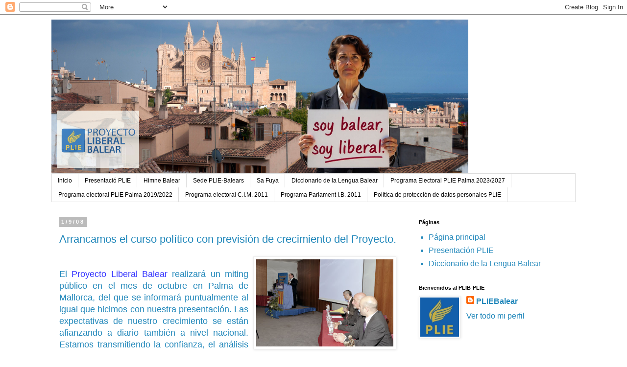

--- FILE ---
content_type: text/html; charset=UTF-8
request_url: https://www.projectelliberalbalear.com/2008/09/arrancamos-el-curso-poltico-con.html
body_size: 18221
content:
<!DOCTYPE html>
<html class='v2' dir='ltr' lang='es'>
<head>
<link href='https://www.blogger.com/static/v1/widgets/335934321-css_bundle_v2.css' rel='stylesheet' type='text/css'/>
<meta content='width=1100' name='viewport'/>
<meta content='text/html; charset=UTF-8' http-equiv='Content-Type'/>
<meta content='blogger' name='generator'/>
<link href='https://www.projectelliberalbalear.com/favicon.ico' rel='icon' type='image/x-icon'/>
<link href='https://www.projectelliberalbalear.com/2008/09/arrancamos-el-curso-poltico-con.html' rel='canonical'/>
<link rel="alternate" type="application/atom+xml" title="Projètte Lliberal Baléà, PLIB-PLIE. - Atom" href="https://www.projectelliberalbalear.com/feeds/posts/default" />
<link rel="alternate" type="application/rss+xml" title="Projètte Lliberal Baléà, PLIB-PLIE. - RSS" href="https://www.projectelliberalbalear.com/feeds/posts/default?alt=rss" />
<link rel="service.post" type="application/atom+xml" title="Projètte Lliberal Baléà, PLIB-PLIE. - Atom" href="https://www.blogger.com/feeds/1662261575280842120/posts/default" />

<link rel="alternate" type="application/atom+xml" title="Projètte Lliberal Baléà, PLIB-PLIE. - Atom" href="https://www.projectelliberalbalear.com/feeds/4179970444745623784/comments/default" />
<!--Can't find substitution for tag [blog.ieCssRetrofitLinks]-->
<link href='https://blogger.googleusercontent.com/img/b/R29vZ2xl/AVvXsEgzxcQB4anxAJlTlwRrqcmNCwaSpJTlB64MzWqESr2pOBMvPfTYvoFjPoJjhcOe813sqX2lhuiUYJc7dzOIxeOXbuBrwZt_vLQRvSMytOzObL9liWe5I4Kfc6KdvHM9cPLXi5u0kV4IwLE/s320/_DSC2744.jpg' rel='image_src'/>
<meta content='https://www.projectelliberalbalear.com/2008/09/arrancamos-el-curso-poltico-con.html' property='og:url'/>
<meta content='Arrancamos el curso político con previsión de crecimiento del Proyecto.' property='og:title'/>
<meta content='El Proyecto Liberal Balear realizará un miting público en el mes de octubre en Palma de Mallorca, del que se informará puntualmente al igual...' property='og:description'/>
<meta content='https://blogger.googleusercontent.com/img/b/R29vZ2xl/AVvXsEgzxcQB4anxAJlTlwRrqcmNCwaSpJTlB64MzWqESr2pOBMvPfTYvoFjPoJjhcOe813sqX2lhuiUYJc7dzOIxeOXbuBrwZt_vLQRvSMytOzObL9liWe5I4Kfc6KdvHM9cPLXi5u0kV4IwLE/w1200-h630-p-k-no-nu/_DSC2744.jpg' property='og:image'/>
<title>Projètte Lliberal Baléà, PLIB-PLIE.: Arrancamos el curso político con previsión de crecimiento del Proyecto.</title>
<style id='page-skin-1' type='text/css'><!--
/*
-----------------------------------------------
Blogger Template Style
Name:     Simple
Designer: Blogger
URL:      www.blogger.com
----------------------------------------------- */
/* Content
----------------------------------------------- */
body {
font: normal normal 16px 'Trebuchet MS', Trebuchet, Verdana, sans-serif;
color: #2288bb;
background: #ffffff none repeat scroll top left;
padding: 0 0 0 0;
}
html body .region-inner {
min-width: 0;
max-width: 100%;
width: auto;
}
h2 {
font-size: 22px;
}
a:link {
text-decoration:none;
color: #2288bb;
}
a:visited {
text-decoration:none;
color: #888888;
}
a:hover {
text-decoration:underline;
color: #33aaff;
}
.body-fauxcolumn-outer .fauxcolumn-inner {
background: transparent none repeat scroll top left;
_background-image: none;
}
.body-fauxcolumn-outer .cap-top {
position: absolute;
z-index: 1;
height: 400px;
width: 100%;
}
.body-fauxcolumn-outer .cap-top .cap-left {
width: 100%;
background: transparent none repeat-x scroll top left;
_background-image: none;
}
.content-outer {
-moz-box-shadow: 0 0 0 rgba(0, 0, 0, .15);
-webkit-box-shadow: 0 0 0 rgba(0, 0, 0, .15);
-goog-ms-box-shadow: 0 0 0 #333333;
box-shadow: 0 0 0 rgba(0, 0, 0, .15);
margin-bottom: 1px;
}
.content-inner {
padding: 10px 40px;
}
.content-inner {
background-color: #ffffff;
}
/* Header
----------------------------------------------- */
.header-outer {
background: transparent none repeat-x scroll 0 -400px;
_background-image: none;
}
.Header h1 {
font: normal normal 40px 'Trebuchet MS',Trebuchet,Verdana,sans-serif;
color: #000000;
text-shadow: 0 0 0 rgba(0, 0, 0, .2);
}
.Header h1 a {
color: #000000;
}
.Header .description {
font-size: 18px;
color: #000000;
}
.header-inner .Header .titlewrapper {
padding: 22px 0;
}
.header-inner .Header .descriptionwrapper {
padding: 0 0;
}
/* Tabs
----------------------------------------------- */
.tabs-inner .section:first-child {
border-top: 0 solid #dddddd;
}
.tabs-inner .section:first-child ul {
margin-top: -1px;
border-top: 1px solid #dddddd;
border-left: 1px solid #dddddd;
border-right: 1px solid #dddddd;
}
.tabs-inner .widget ul {
background: transparent none repeat-x scroll 0 -800px;
_background-image: none;
border-bottom: 1px solid #dddddd;
margin-top: 0;
margin-left: -30px;
margin-right: -30px;
}
.tabs-inner .widget li a {
display: inline-block;
padding: .6em 1em;
font: normal normal 12px 'Trebuchet MS', Trebuchet, Verdana, sans-serif;
color: #000000;
border-left: 1px solid #ffffff;
border-right: 1px solid #dddddd;
}
.tabs-inner .widget li:first-child a {
border-left: none;
}
.tabs-inner .widget li.selected a, .tabs-inner .widget li a:hover {
color: #000000;
background-color: #eeeeee;
text-decoration: none;
}
/* Columns
----------------------------------------------- */
.main-outer {
border-top: 0 solid transparent;
}
.fauxcolumn-left-outer .fauxcolumn-inner {
border-right: 1px solid transparent;
}
.fauxcolumn-right-outer .fauxcolumn-inner {
border-left: 1px solid transparent;
}
/* Headings
----------------------------------------------- */
div.widget > h2,
div.widget h2.title {
margin: 0 0 1em 0;
font: normal bold 11px 'Trebuchet MS',Trebuchet,Verdana,sans-serif;
color: #000000;
}
/* Widgets
----------------------------------------------- */
.widget .zippy {
color: #999999;
text-shadow: 2px 2px 1px rgba(0, 0, 0, .1);
}
.widget .popular-posts ul {
list-style: none;
}
/* Posts
----------------------------------------------- */
h2.date-header {
font: normal bold 11px Arial, Tahoma, Helvetica, FreeSans, sans-serif;
}
.date-header span {
background-color: #bbbbbb;
color: #ffffff;
padding: 0.4em;
letter-spacing: 3px;
margin: inherit;
}
.main-inner {
padding-top: 35px;
padding-bottom: 65px;
}
.main-inner .column-center-inner {
padding: 0 0;
}
.main-inner .column-center-inner .section {
margin: 0 1em;
}
.post {
margin: 0 0 45px 0;
}
h3.post-title, .comments h4 {
font: normal normal 22px 'Trebuchet MS',Trebuchet,Verdana,sans-serif;
margin: .75em 0 0;
}
.post-body {
font-size: 110%;
line-height: 1.4;
position: relative;
}
.post-body img, .post-body .tr-caption-container, .Profile img, .Image img,
.BlogList .item-thumbnail img {
padding: 2px;
background: #ffffff;
border: 1px solid #eeeeee;
-moz-box-shadow: 1px 1px 5px rgba(0, 0, 0, .1);
-webkit-box-shadow: 1px 1px 5px rgba(0, 0, 0, .1);
box-shadow: 1px 1px 5px rgba(0, 0, 0, .1);
}
.post-body img, .post-body .tr-caption-container {
padding: 5px;
}
.post-body .tr-caption-container {
color: #2288bb;
}
.post-body .tr-caption-container img {
padding: 0;
background: transparent;
border: none;
-moz-box-shadow: 0 0 0 rgba(0, 0, 0, .1);
-webkit-box-shadow: 0 0 0 rgba(0, 0, 0, .1);
box-shadow: 0 0 0 rgba(0, 0, 0, .1);
}
.post-header {
margin: 0 0 1.5em;
line-height: 1.6;
font-size: 90%;
}
.post-footer {
margin: 20px -2px 0;
padding: 5px 10px;
color: #666666;
background-color: #eeeeee;
border-bottom: 1px solid #eeeeee;
line-height: 1.6;
font-size: 90%;
}
#comments .comment-author {
padding-top: 1.5em;
border-top: 1px solid transparent;
background-position: 0 1.5em;
}
#comments .comment-author:first-child {
padding-top: 0;
border-top: none;
}
.avatar-image-container {
margin: .2em 0 0;
}
#comments .avatar-image-container img {
border: 1px solid #eeeeee;
}
/* Comments
----------------------------------------------- */
.comments .comments-content .icon.blog-author {
background-repeat: no-repeat;
background-image: url([data-uri]);
}
.comments .comments-content .loadmore a {
border-top: 1px solid #999999;
border-bottom: 1px solid #999999;
}
.comments .comment-thread.inline-thread {
background-color: #eeeeee;
}
.comments .continue {
border-top: 2px solid #999999;
}
/* Accents
---------------------------------------------- */
.section-columns td.columns-cell {
border-left: 1px solid transparent;
}
.blog-pager {
background: transparent url(https://resources.blogblog.com/blogblog/data/1kt/simple/paging_dot.png) repeat-x scroll top center;
}
.blog-pager-older-link, .home-link,
.blog-pager-newer-link {
background-color: #ffffff;
padding: 5px;
}
.footer-outer {
border-top: 1px dashed #bbbbbb;
}
/* Mobile
----------------------------------------------- */
body.mobile  {
background-size: auto;
}
.mobile .body-fauxcolumn-outer {
background: transparent none repeat scroll top left;
}
.mobile .body-fauxcolumn-outer .cap-top {
background-size: 100% auto;
}
.mobile .content-outer {
-webkit-box-shadow: 0 0 3px rgba(0, 0, 0, .15);
box-shadow: 0 0 3px rgba(0, 0, 0, .15);
}
.mobile .tabs-inner .widget ul {
margin-left: 0;
margin-right: 0;
}
.mobile .post {
margin: 0;
}
.mobile .main-inner .column-center-inner .section {
margin: 0;
}
.mobile .date-header span {
padding: 0.1em 10px;
margin: 0 -10px;
}
.mobile h3.post-title {
margin: 0;
}
.mobile .blog-pager {
background: transparent none no-repeat scroll top center;
}
.mobile .footer-outer {
border-top: none;
}
.mobile .main-inner, .mobile .footer-inner {
background-color: #ffffff;
}
.mobile-index-contents {
color: #2288bb;
}
.mobile-link-button {
background-color: #2288bb;
}
.mobile-link-button a:link, .mobile-link-button a:visited {
color: #ffffff;
}
.mobile .tabs-inner .section:first-child {
border-top: none;
}
.mobile .tabs-inner .PageList .widget-content {
background-color: #eeeeee;
color: #000000;
border-top: 1px solid #dddddd;
border-bottom: 1px solid #dddddd;
}
.mobile .tabs-inner .PageList .widget-content .pagelist-arrow {
border-left: 1px solid #dddddd;
}

--></style>
<style id='template-skin-1' type='text/css'><!--
body {
min-width: 1150px;
}
.content-outer, .content-fauxcolumn-outer, .region-inner {
min-width: 1150px;
max-width: 1150px;
_width: 1150px;
}
.main-inner .columns {
padding-left: 0;
padding-right: 350px;
}
.main-inner .fauxcolumn-center-outer {
left: 0;
right: 350px;
/* IE6 does not respect left and right together */
_width: expression(this.parentNode.offsetWidth -
parseInt("0") -
parseInt("350px") + 'px');
}
.main-inner .fauxcolumn-left-outer {
width: 0;
}
.main-inner .fauxcolumn-right-outer {
width: 350px;
}
.main-inner .column-left-outer {
width: 0;
right: 100%;
margin-left: -0;
}
.main-inner .column-right-outer {
width: 350px;
margin-right: -350px;
}
#layout {
min-width: 0;
}
#layout .content-outer {
min-width: 0;
width: 800px;
}
#layout .region-inner {
min-width: 0;
width: auto;
}
body#layout div.add_widget {
padding: 8px;
}
body#layout div.add_widget a {
margin-left: 32px;
}
--></style>
<link href='https://www.blogger.com/dyn-css/authorization.css?targetBlogID=1662261575280842120&amp;zx=9712db25-95c6-4f4d-8d1b-f18ceaf93be0' media='none' onload='if(media!=&#39;all&#39;)media=&#39;all&#39;' rel='stylesheet'/><noscript><link href='https://www.blogger.com/dyn-css/authorization.css?targetBlogID=1662261575280842120&amp;zx=9712db25-95c6-4f4d-8d1b-f18ceaf93be0' rel='stylesheet'/></noscript>
<meta name='google-adsense-platform-account' content='ca-host-pub-1556223355139109'/>
<meta name='google-adsense-platform-domain' content='blogspot.com'/>

</head>
<body class='loading variant-simplysimple'>
<div class='navbar section' id='navbar' name='Barra de navegación'><div class='widget Navbar' data-version='1' id='Navbar1'><script type="text/javascript">
    function setAttributeOnload(object, attribute, val) {
      if(window.addEventListener) {
        window.addEventListener('load',
          function(){ object[attribute] = val; }, false);
      } else {
        window.attachEvent('onload', function(){ object[attribute] = val; });
      }
    }
  </script>
<div id="navbar-iframe-container"></div>
<script type="text/javascript" src="https://apis.google.com/js/platform.js"></script>
<script type="text/javascript">
      gapi.load("gapi.iframes:gapi.iframes.style.bubble", function() {
        if (gapi.iframes && gapi.iframes.getContext) {
          gapi.iframes.getContext().openChild({
              url: 'https://www.blogger.com/navbar/1662261575280842120?po\x3d4179970444745623784\x26origin\x3dhttps://www.projectelliberalbalear.com',
              where: document.getElementById("navbar-iframe-container"),
              id: "navbar-iframe"
          });
        }
      });
    </script><script type="text/javascript">
(function() {
var script = document.createElement('script');
script.type = 'text/javascript';
script.src = '//pagead2.googlesyndication.com/pagead/js/google_top_exp.js';
var head = document.getElementsByTagName('head')[0];
if (head) {
head.appendChild(script);
}})();
</script>
</div></div>
<div class='body-fauxcolumns'>
<div class='fauxcolumn-outer body-fauxcolumn-outer'>
<div class='cap-top'>
<div class='cap-left'></div>
<div class='cap-right'></div>
</div>
<div class='fauxborder-left'>
<div class='fauxborder-right'></div>
<div class='fauxcolumn-inner'>
</div>
</div>
<div class='cap-bottom'>
<div class='cap-left'></div>
<div class='cap-right'></div>
</div>
</div>
</div>
<div class='content'>
<div class='content-fauxcolumns'>
<div class='fauxcolumn-outer content-fauxcolumn-outer'>
<div class='cap-top'>
<div class='cap-left'></div>
<div class='cap-right'></div>
</div>
<div class='fauxborder-left'>
<div class='fauxborder-right'></div>
<div class='fauxcolumn-inner'>
</div>
</div>
<div class='cap-bottom'>
<div class='cap-left'></div>
<div class='cap-right'></div>
</div>
</div>
</div>
<div class='content-outer'>
<div class='content-cap-top cap-top'>
<div class='cap-left'></div>
<div class='cap-right'></div>
</div>
<div class='fauxborder-left content-fauxborder-left'>
<div class='fauxborder-right content-fauxborder-right'></div>
<div class='content-inner'>
<header>
<div class='header-outer'>
<div class='header-cap-top cap-top'>
<div class='cap-left'></div>
<div class='cap-right'></div>
</div>
<div class='fauxborder-left header-fauxborder-left'>
<div class='fauxborder-right header-fauxborder-right'></div>
<div class='region-inner header-inner'>
<div class='header section' id='header' name='Cabecera'><div class='widget Header' data-version='1' id='Header1'>
<div id='header-inner'>
<a href='https://www.projectelliberalbalear.com/' style='display: block'>
<img alt='Projètte Lliberal Baléà, PLIB-PLIE.' height='315px; ' id='Header1_headerimg' src='https://blogger.googleusercontent.com/img/a/AVvXsEhUU8C3aTOfnwwf3FUhcfv_KUlRUpX0ZqwKpKvczc7U6hkXvEJNOkEj18y4Wulwj5-e86tbrf_THoOVJZtVTTD8iKDC_vEenfQKs2MabKzFG4VTLv0llj-BAqSXnWvA5gQnbbw0Bh7AQLV81s0GpSN2IsK31ilgbMDlZSvTB11z2rKmbhXqV5rED_PpIIxb=s851' style='display: block' width='851px; '/>
</a>
</div>
</div></div>
</div>
</div>
<div class='header-cap-bottom cap-bottom'>
<div class='cap-left'></div>
<div class='cap-right'></div>
</div>
</div>
</header>
<div class='tabs-outer'>
<div class='tabs-cap-top cap-top'>
<div class='cap-left'></div>
<div class='cap-right'></div>
</div>
<div class='fauxborder-left tabs-fauxborder-left'>
<div class='fauxborder-right tabs-fauxborder-right'></div>
<div class='region-inner tabs-inner'>
<div class='tabs section' id='crosscol' name='Multicolumnas'><div class='widget PageList' data-version='1' id='PageList1'>
<h2>Páginas</h2>
<div class='widget-content'>
<ul>
<li>
<a href='http://www.projectelliberalbalear.com/'>Inicio</a>
</li>
<li>
<a href='http://unidadbalear.blogspot.com/p/presentacion-del-proyecto-liberal.html'>Presentació PLIE</a>
</li>
<li>
<a href='http://unidadbalear.blogspot.com/p/himno-balear.html'>Himne Balear</a>
</li>
<li>
<a href='http://unidadbalear.blogspot.com/p/sedes-plie-baleares.html'>Sede PLIE-Balears</a>
</li>
<li>
<a href='http://unidadbalear.blogspot.com/p/sa-fuya.html'>Sa Fuya</a>
</li>
<li>
<a href='http://diccionariobalear.com.es/'>Diccionario de la Lengua Balear</a>
</li>
<li>
<a href=' https://heyzine.com/flip-book/ca4b43f701.html'>Programa Electoral PLIE Palma 2023/2027</a>
</li>
<li>
<a href='http://unidadbalear.blogspot.com/p/programa-electoral-para-palma-2011-2015.html'>Programa electoral PLIE Palma 2019/2022</a>
</li>
<li>
<a href='http://unidadbalear.blogspot.com/p/programa-electoral-2011-consell-insular.html'>Programa electoral C.I.M. 2011</a>
</li>
<li>
<a href='http://unidadbalear.blogspot.com/p/programa-electoral-parlament-ib-2011.html'>Programa Parlament I.B. 2011</a>
</li>
<li>
<a href='http://www.projectelliberalbalear.com/p/politica-de-proteccion-de-datos.html'>Política de protección de datos personales PLIE</a>
</li>
</ul>
<div class='clear'></div>
</div>
</div></div>
<div class='tabs no-items section' id='crosscol-overflow' name='Cross-Column 2'></div>
</div>
</div>
<div class='tabs-cap-bottom cap-bottom'>
<div class='cap-left'></div>
<div class='cap-right'></div>
</div>
</div>
<div class='main-outer'>
<div class='main-cap-top cap-top'>
<div class='cap-left'></div>
<div class='cap-right'></div>
</div>
<div class='fauxborder-left main-fauxborder-left'>
<div class='fauxborder-right main-fauxborder-right'></div>
<div class='region-inner main-inner'>
<div class='columns fauxcolumns'>
<div class='fauxcolumn-outer fauxcolumn-center-outer'>
<div class='cap-top'>
<div class='cap-left'></div>
<div class='cap-right'></div>
</div>
<div class='fauxborder-left'>
<div class='fauxborder-right'></div>
<div class='fauxcolumn-inner'>
</div>
</div>
<div class='cap-bottom'>
<div class='cap-left'></div>
<div class='cap-right'></div>
</div>
</div>
<div class='fauxcolumn-outer fauxcolumn-left-outer'>
<div class='cap-top'>
<div class='cap-left'></div>
<div class='cap-right'></div>
</div>
<div class='fauxborder-left'>
<div class='fauxborder-right'></div>
<div class='fauxcolumn-inner'>
</div>
</div>
<div class='cap-bottom'>
<div class='cap-left'></div>
<div class='cap-right'></div>
</div>
</div>
<div class='fauxcolumn-outer fauxcolumn-right-outer'>
<div class='cap-top'>
<div class='cap-left'></div>
<div class='cap-right'></div>
</div>
<div class='fauxborder-left'>
<div class='fauxborder-right'></div>
<div class='fauxcolumn-inner'>
</div>
</div>
<div class='cap-bottom'>
<div class='cap-left'></div>
<div class='cap-right'></div>
</div>
</div>
<!-- corrects IE6 width calculation -->
<div class='columns-inner'>
<div class='column-center-outer'>
<div class='column-center-inner'>
<div class='main section' id='main' name='Principal'><div class='widget Blog' data-version='1' id='Blog1'>
<div class='blog-posts hfeed'>

          <div class="date-outer">
        
<h2 class='date-header'><span>1/9/08</span></h2>

          <div class="date-posts">
        
<div class='post-outer'>
<div class='post hentry uncustomized-post-template' itemprop='blogPost' itemscope='itemscope' itemtype='http://schema.org/BlogPosting'>
<meta content='https://blogger.googleusercontent.com/img/b/R29vZ2xl/AVvXsEgzxcQB4anxAJlTlwRrqcmNCwaSpJTlB64MzWqESr2pOBMvPfTYvoFjPoJjhcOe813sqX2lhuiUYJc7dzOIxeOXbuBrwZt_vLQRvSMytOzObL9liWe5I4Kfc6KdvHM9cPLXi5u0kV4IwLE/s320/_DSC2744.jpg' itemprop='image_url'/>
<meta content='1662261575280842120' itemprop='blogId'/>
<meta content='4179970444745623784' itemprop='postId'/>
<a name='4179970444745623784'></a>
<h3 class='post-title entry-title' itemprop='name'>
Arrancamos el curso político con previsión de crecimiento del Proyecto.
</h3>
<div class='post-header'>
<div class='post-header-line-1'></div>
</div>
<div class='post-body entry-content' id='post-body-4179970444745623784' itemprop='description articleBody'>
<p align="center"><a href="https://blogger.googleusercontent.com/img/b/R29vZ2xl/AVvXsEgzxcQB4anxAJlTlwRrqcmNCwaSpJTlB64MzWqESr2pOBMvPfTYvoFjPoJjhcOe813sqX2lhuiUYJc7dzOIxeOXbuBrwZt_vLQRvSMytOzObL9liWe5I4Kfc6KdvHM9cPLXi5u0kV4IwLE/s1600-h/_DSC2744.jpg"><img alt="" border="0" height="213" id="BLOGGER_PHOTO_ID_5241074464624421458" src="https://blogger.googleusercontent.com/img/b/R29vZ2xl/AVvXsEgzxcQB4anxAJlTlwRrqcmNCwaSpJTlB64MzWqESr2pOBMvPfTYvoFjPoJjhcOe813sqX2lhuiUYJc7dzOIxeOXbuBrwZt_vLQRvSMytOzObL9liWe5I4Kfc6KdvHM9cPLXi5u0kV4IwLE/s320/_DSC2744.jpg" style="FLOAT: right; MARGIN: 0px 0px 10px 10px; WIDTH: 280px; CURSOR: hand; HEIGHT: 178px" width="280" /></a></p><br /><div align="justify">El <span style="color:#3333ff;">Proyecto Liberal Balear </span>realizará un miting público en el mes de octubre en Palma de Mallorca, del que se informará puntualmente al igual que hicimos con nuestra presentación. Las expectativas de nuestro crecimiento se están afianzando a diario también a nivel nacional. Estamos transmitiendo la confianza, el análisis riguroso y la fuerza que una alternativa de gobierno necesita para consolidarse en un panorama político difícil y en una etapa que se espera sea dura para buena parte de la población debido a la acuciante crisis y los efectos negativos que genera.</div>
<div style='clear: both;'></div>
</div>
<div class='post-footer'>
<div class='post-footer-line post-footer-line-1'>
<span class='post-author vcard'>
Publicado por
<span class='fn' itemprop='author' itemscope='itemscope' itemtype='http://schema.org/Person'>
<meta content='https://www.blogger.com/profile/09680368919383083199' itemprop='url'/>
<a class='g-profile' href='https://www.blogger.com/profile/09680368919383083199' rel='author' title='author profile'>
<span itemprop='name'>PLIEBalear</span>
</a>
</span>
</span>
<span class='post-timestamp'>
en
<meta content='https://www.projectelliberalbalear.com/2008/09/arrancamos-el-curso-poltico-con.html' itemprop='url'/>
<a class='timestamp-link' href='https://www.projectelliberalbalear.com/2008/09/arrancamos-el-curso-poltico-con.html' rel='bookmark' title='permanent link'><abbr class='published' itemprop='datePublished' title='2008-09-01T17:22:00+02:00'>17:22</abbr></a>
</span>
<span class='post-comment-link'>
</span>
<span class='post-icons'>
<span class='item-action'>
<a href='https://www.blogger.com/email-post/1662261575280842120/4179970444745623784' title='Enviar entrada por correo electrónico'>
<img alt='' class='icon-action' height='13' src='https://resources.blogblog.com/img/icon18_email.gif' width='18'/>
</a>
</span>
<span class='item-control blog-admin pid-1728950389'>
<a href='https://www.blogger.com/post-edit.g?blogID=1662261575280842120&postID=4179970444745623784&from=pencil' title='Editar entrada'>
<img alt='' class='icon-action' height='18' src='https://resources.blogblog.com/img/icon18_edit_allbkg.gif' width='18'/>
</a>
</span>
</span>
<div class='post-share-buttons goog-inline-block'>
<a class='goog-inline-block share-button sb-email' href='https://www.blogger.com/share-post.g?blogID=1662261575280842120&postID=4179970444745623784&target=email' target='_blank' title='Enviar por correo electrónico'><span class='share-button-link-text'>Enviar por correo electrónico</span></a><a class='goog-inline-block share-button sb-blog' href='https://www.blogger.com/share-post.g?blogID=1662261575280842120&postID=4179970444745623784&target=blog' onclick='window.open(this.href, "_blank", "height=270,width=475"); return false;' target='_blank' title='Escribe un blog'><span class='share-button-link-text'>Escribe un blog</span></a><a class='goog-inline-block share-button sb-twitter' href='https://www.blogger.com/share-post.g?blogID=1662261575280842120&postID=4179970444745623784&target=twitter' target='_blank' title='Compartir en X'><span class='share-button-link-text'>Compartir en X</span></a><a class='goog-inline-block share-button sb-facebook' href='https://www.blogger.com/share-post.g?blogID=1662261575280842120&postID=4179970444745623784&target=facebook' onclick='window.open(this.href, "_blank", "height=430,width=640"); return false;' target='_blank' title='Compartir con Facebook'><span class='share-button-link-text'>Compartir con Facebook</span></a><a class='goog-inline-block share-button sb-pinterest' href='https://www.blogger.com/share-post.g?blogID=1662261575280842120&postID=4179970444745623784&target=pinterest' target='_blank' title='Compartir en Pinterest'><span class='share-button-link-text'>Compartir en Pinterest</span></a>
</div>
</div>
<div class='post-footer-line post-footer-line-2'>
<span class='post-labels'>
</span>
</div>
<div class='post-footer-line post-footer-line-3'>
<span class='post-location'>
</span>
</div>
</div>
</div>
<div class='comments' id='comments'>
<a name='comments'></a>
<h4>No hay comentarios:</h4>
<div id='Blog1_comments-block-wrapper'>
<dl class='' id='comments-block'>
</dl>
</div>
<p class='comment-footer'>
<div class='comment-form'>
<a name='comment-form'></a>
<h4 id='comment-post-message'>Publicar un comentario</h4>
<p>
</p>
<a href='https://www.blogger.com/comment/frame/1662261575280842120?po=4179970444745623784&hl=es&saa=85391&origin=https://www.projectelliberalbalear.com' id='comment-editor-src'></a>
<iframe allowtransparency='true' class='blogger-iframe-colorize blogger-comment-from-post' frameborder='0' height='410px' id='comment-editor' name='comment-editor' src='' width='100%'></iframe>
<script src='https://www.blogger.com/static/v1/jsbin/2830521187-comment_from_post_iframe.js' type='text/javascript'></script>
<script type='text/javascript'>
      BLOG_CMT_createIframe('https://www.blogger.com/rpc_relay.html');
    </script>
</div>
</p>
</div>
</div>

        </div></div>
      
</div>
<div class='blog-pager' id='blog-pager'>
<span id='blog-pager-newer-link'>
<a class='blog-pager-newer-link' href='https://www.projectelliberalbalear.com/2008/09/si-como-seala-el-presidente-del.html' id='Blog1_blog-pager-newer-link' title='Entrada más reciente'>Entrada más reciente</a>
</span>
<span id='blog-pager-older-link'>
<a class='blog-pager-older-link' href='https://www.projectelliberalbalear.com/2008/08/sobre-la-utilizacin-de-la-fuerza-pblica.html' id='Blog1_blog-pager-older-link' title='Entrada antigua'>Entrada antigua</a>
</span>
<a class='home-link' href='https://www.projectelliberalbalear.com/'>Inicio</a>
</div>
<div class='clear'></div>
<div class='post-feeds'>
<div class='feed-links'>
Suscribirse a:
<a class='feed-link' href='https://www.projectelliberalbalear.com/feeds/4179970444745623784/comments/default' target='_blank' type='application/atom+xml'>Enviar comentarios (Atom)</a>
</div>
</div>
</div></div>
</div>
</div>
<div class='column-left-outer'>
<div class='column-left-inner'>
<aside>
</aside>
</div>
</div>
<div class='column-right-outer'>
<div class='column-right-inner'>
<aside>
<div class='sidebar section' id='sidebar-right-1'><div class='widget PageList' data-version='1' id='PageList2'>
<h2>Páginas</h2>
<div class='widget-content'>
<ul>
<li>
<a href='https://www.projectelliberalbalear.com/'>Página principal</a>
</li>
<li>
<a href='https://www.projectelliberalbalear.com/p/presentacion-del-proyecto-liberal.html'>Presentación PLIE</a>
</li>
<li>
<a href='http://diccionariobalear.com.es'>Diccionario de la Lengua Balear</a>
</li>
</ul>
<div class='clear'></div>
</div>
</div><div class='widget Profile' data-version='1' id='Profile1'>
<h2>Bienvenidos al PLIB-PLIE</h2>
<div class='widget-content'>
<a href='https://www.blogger.com/profile/09680368919383083199'><img alt='Mi foto' class='profile-img' height='80' src='//blogger.googleusercontent.com/img/b/R29vZ2xl/AVvXsEiWb_DKcWhWJkABjdGUO7kyfKc7s0NTtkc5bhZ1jMN5eaY73KVDTuB3KaJ96pCzlMX5WuaeANFwySA_ANEz3377TXl431VSFX8q3C1eV6snq3YzEBPsRC0A3M40aoYKX2k/s220/plie+Espan%CC%83ol_pages-to-jpg-0002+%286%29.jpg' width='79'/></a>
<dl class='profile-datablock'>
<dt class='profile-data'>
<a class='profile-name-link g-profile' href='https://www.blogger.com/profile/09680368919383083199' rel='author' style='background-image: url(//www.blogger.com/img/logo-16.png);'>
PLIEBalear
</a>
</dt>
</dl>
<a class='profile-link' href='https://www.blogger.com/profile/09680368919383083199' rel='author'>Ver todo mi perfil</a>
<div class='clear'></div>
</div>
</div><div class='widget Image' data-version='1' id='Image12'>
<h2>SOM BALÉÀ, SOM LLIBERAL</h2>
<div class='widget-content'>
<a href='https://www.facebook.com/PLIEBALEAR/'>
<img alt='SOM BALÉÀ, SOM LLIBERAL' height='243' id='Image12_img' src='https://blogger.googleusercontent.com/img/a/AVvXsEjpVaU7xFmePjC6dBoJsP189PgIjBY2_fqBMvWEc3NX5NDkrmA1lp8P_-SLTogPamPbSmrlmskXuP4Vxh1jpIHFOJmauluR3B-53rBY-ELfEkE7f-Ny_Wdu4OICJ13GWC0jbcp7k0Y01r6h8ERC8KKM0VL-Bk2lyag6ycGpi7Hbo57w0lTA4so9ge-b9zDa=s290' width='290'/>
</a>
<br/>
<span class='caption'>#soybalearsoyliberal</span>
</div>
<div class='clear'></div>
</div><div class='widget Image' data-version='1' id='Image2'>
<h2>Francisco Fernández Ochoa</h2>
<div class='widget-content'>
<a href='www.plie.es'>
<img alt='Francisco Fernández Ochoa' height='305' id='Image2_img' src='https://blogger.googleusercontent.com/img/a/AVvXsEjyAuyC7vTpiYOZ2bkYpzphyJF9YCqjWcje7MH6h5fqKujy53oNHgl7UYThau_AqYA4X_CkcOiLT3enGA9xrwsoDXgN1LjIMFETFAEYK2HVzGdaXvlEgwRkyZi2uZ4KvYK2XkjqfRTYBruG5YGE3Z6cjepf35hSf-OmU9VimGpj7Y38UjhDDwJux32dYw=s305' width='290'/>
</a>
<br/>
<span class='caption'>Presidente PLIE</span>
</div>
<div class='clear'></div>
</div><div class='widget Image' data-version='1' id='Image9'>
<h2>Miguel Angel Crespí Orell</h2>
<div class='widget-content'>
<img alt='Miguel Angel Crespí Orell' height='273' id='Image9_img' src='https://blogger.googleusercontent.com/img/a/AVvXsEgoT5fm1NydJwzUWKqjEY_1kZOPj4rtfQu-hzGsYfTQoR_B1TO_sZkta20Mkr3WEhfUmRiETY0IH2YUKjKROk8oHZOYdMXMeOKShPweluqEEq6M0U3nOVJhUIIJzKuc2EhJP-aup1vXnUdrxvf--cG3bJZC14wZ66AKtQ8IUAjIuAUoNjn_S0yDn2tMkg=s273' width='271'/>
<br/>
<span class='caption'>Secretario General PLIE</span>
</div>
<div class='clear'></div>
</div><div class='widget Image' data-version='1' id='Image4'>
<h2>Yusmeli Coronado Coronado</h2>
<div class='widget-content'>
<a href='www.plie.es'>
<img alt='Yusmeli Coronado Coronado' height='435' id='Image4_img' src='https://blogger.googleusercontent.com/img/a/AVvXsEhW0Qw5ZF_zdoPMgDBgRdh1NjmyJtLApN7c-ywlEZkgjl45lLMA_z4FSTxPEHCzO6L3wNYqwCYqySoSeuIUqHNdt4jX9CJiq1M-wnmDlpUDdksvOqLiKI2q3Qprz3cbRUsrhJgYBzlDBpswizzyUltF6EBSCr_8aQSmJ8UdxVVyMU2aCe3GnoqF1y1uZg=s435' width='290'/>
</a>
<br/>
<span class='caption'>Vocal PLIE de Participación Ciudadana e Inmigración</span>
</div>
<div class='clear'></div>
</div><div class='widget Image' data-version='1' id='Image7'>
<h2>PLIE MENORCA</h2>
<div class='widget-content'>
<img alt='PLIE MENORCA' height='279' id='Image7_img' src='https://blogger.googleusercontent.com/img/a/AVvXsEgEP4NtXAlz5of1GyN-tSfz47_RyD7TX7mxVsPCi4O2RNDQ_EZBlfovnMCwoR3hzCvVVr-6Ga12fjudbk7yu0eT83tFMGTvqlS3qCMoWWeye91W921wn8xfNY_pM7wbmvf_ABeldcJC1TrmAHB3Gi-zt2ZFPVuqEVuCWKFWSPbH-hD5oR2ot9__bcjrQg=s312' width='312'/>
<br/>
<span class='caption'>Dionisio Tobajas, Presidente PLIE Menorca</span>
</div>
<div class='clear'></div>
</div><div class='widget Image' data-version='1' id='Image6'>
<h2>Rafael Duran Lucena</h2>
<div class='widget-content'>
<img alt='Rafael Duran Lucena' height='225' id='Image6_img' src='https://blogger.googleusercontent.com/img/a/AVvXsEggD_kmWMYMUL31iB38WOZvL3lWgqKlUKuHDQbnzl85citCXdQnn6n5TrAhvnx9WrLCysnQN0Ve_jexJGr8GQgQZdGC0QqIMDmXzdP__Jq5jZ6l0o9bC14W9CvOmUJbedG7jS4Wro2pr3oPbu0Esa798obzTSNFiUI4NaZTHA63rCb6vHuwLFRpWuSgkg=s300' width='300'/>
<br/>
<span class='caption'>Vocal de cultura PLIE-Balear</span>
</div>
<div class='clear'></div>
</div><div class='widget Image' data-version='1' id='Image1'>
<h2>Nuevo diccionario Balear</h2>
<div class='widget-content'>
<a href='http://www.diccionariobalear.com.es'>
<img alt='Nuevo diccionario Balear' height='186' id='Image1_img' src='https://lh3.googleusercontent.com/blogger_img_proxy/AEn0k_u09sqBADyXWxgSMAqBG7B5Htq-wnnlSHBc7D7yunobD7qN_-_CDO39eW4HCMfNZAdWPgqbgRQP3ynuvszQB1DMs-_-om2ITDUNAm_bn8V_axNn3LSHFfzel-aVIBk=s0-d' width='106'/>
</a>
<br/>
<span class='caption'>http://www.diccionariobalear.com.es</span>
</div>
<div class='clear'></div>
</div><div class='widget Image' data-version='1' id='Image8'>
<h2>"Sa Fuya"</h2>
<div class='widget-content'>
<a href='http://unidadbalear.blogspot.com.es/p/sa-fuya.html'>
<img alt='"Sa Fuya"' height='164' id='Image8_img' src='https://blogger.googleusercontent.com/img/b/R29vZ2xl/AVvXsEgF0_4QJDA_8n7uaiDTREPP1th4r4B5xsVUYa3ZTpPTUHEzpWCuzWlhMOfXGYm4ULssJXtpfT5bhoFrqyyP3scLN3gAV7iJZ_8WtzmDiGzgh6ifnwuzmdJ_5_mF7ou7vPgtU41IPheW1RJO/s250/xerimies.jpg' width='250'/>
</a>
<br/>
<span class='caption'>Reproducció de sa revista crítica en defensa d&#180;es mallorquinisme.</span>
</div>
<div class='clear'></div>
</div><div class='widget Image' data-version='1' id='Image5'>
<h2>Volem llengo balear a s&#180;Estatut! Firmes!</h2>
<div class='widget-content'>
<a href='http://www.change.org/es/peticiones/parlament-de-ses-illes-balears-volem-un-refer%C3%A9ndum-de-canvi-estatutari-perque-sa-nostra-llengo-sigui-sa-balear-i-modalitats-insulars-i-no-sa-catalana'>
<img alt='Volem llengo balear a s´Estatut! Firmes!' height='169' id='Image5_img' src='https://blogger.googleusercontent.com/img/b/R29vZ2xl/AVvXsEhyFbU3LLIQkcOQXpNjnEPqAg2Dlb96qoROyxvL5gxZFEAggUH-MzILV7EG36nXH4t_9hRXx2KzAPI8MeCE9oJMbSTalDgwFJoNOBK7-vG67Xnnh9qls-Ets2mYK-zA3HdZIog68bepr9iT/s1600/calidad+lengua+balear.JPG' width='300'/>
</a>
<br/>
</div>
<div class='clear'></div>
</div><div class='widget Image' data-version='1' id='Image26'>
<h2>Posicionament llingüístic des PLIB a ses CCAA bilingües.</h2>
<div class='widget-content'>
<a href='http://www.lavozlibre.com/noticias/ampliar/5374/francisco-fernandez-%28plie%29-baleares-encaja-de-forma-natural-en-espana-no-en-los-paises-catalanes'>
<img alt='Posicionament llingüístic des PLIB a ses CCAA bilingües.' height='300' id='Image26_img' src='https://blogger.googleusercontent.com/img/b/R29vZ2xl/AVvXsEiKofoPa3pKsbjoW67zkeqabgi1ZykprpdYe_BhXz1cR77Gg6RrCqL0g4ayiYIG_KQVqcbGB_4VY1WKa6PdBxnSJz862TbpHXnbZ26I7W1aBIzzLWKPddqLeOZktODY7lNa0f31EqFC6mx2/s1600/banderademallorca.jpg' width='200'/>
</a>
<br/>
</div>
<div class='clear'></div>
</div><div class='widget HTML' data-version='1' id='HTML9'>
<div class='widget-content'>
<!-- Histats.com  START  -->
<a href="http://www.histats.com/es/" target="_blank" title="contador de visitas" ><script  type="text/javascript" language="javascript">
var s_sid = 956565;var st_dominio = 4;
var cimg = 322;var cwi =112;var che =62;
</script></a>
<script type="text/javascript" language="javascript" src="//s11.histats.com/js9.js"></script>
<noscript><a href="http://www.histats.com/es/" target="_blank">
<img src="https://lh3.googleusercontent.com/blogger_img_proxy/AEn0k_uLxLL4EvNBT1wdo25nzT7oDu37dlP0QMKOjsRVcAFlnEtsecQCTc5UEmquUdr7rEf4iSClA8XYGVBkNZY7mJeO-XCk1gN1C2wCZ3ubB0ms=s0-d" alt="contador de visitas" border="0"></a>
</noscript>
<!-- Histats.com  END  -->
</div>
<div class='clear'></div>
</div><div class='widget HTML' data-version='1' id='HTML7'>
<div class='widget-content'>
<script src="//shots.snap.com/ss/f8d0cef11fba5d344234f1731f35b2f6/snap_shots.js" type="text/javascript"></script>
</div>
<div class='clear'></div>
</div><div class='widget HTML' data-version='1' id='HTML2'>
<div class='widget-content'>
<marquee width="90%" height="25" align="bottom">
La solución liberal es una respuesta histórica y científica a los problemas de las personas. Para vencer a las izquierdas, primero debemos deshacernos de la derecha. El Liberalismo es un proyecto. No somos sólo una alternativa política porque usamos la Ciencia y profundizamos en su debate. Si te sientes liberal contacta con nosotros: info@plie.es
</marquee>
</div>
<div class='clear'></div>
</div><div class='widget HTML' data-version='1' id='HTML10'>
<h2 class='title'>PLIE en Internet</h2>
<div class='widget-content'>
<script language="javascript">
function ir(){
var thebox=document.menu
if (thebox.windowoption.checked){
if (!window.newwindow)
newwindow=window.open("")
newwindow.location=
thebox.example.options[thebox.example.selectedIndex].value
}
else
location=
thebox.example.options[thebox.example.selectedIndex].value
}
</script>
<form name="menu">
<select name="example" size="1">
<option selected value=""/>Seleccionar
<option value="http://www.proyectoliberalespañol.com"/>Web P.LI.E.
<option value="http://www.ensayopolitico.blogspot.com"/> Ensayo fundacional
</select>
 <input value="OK" onclick="ir()" type="button"/> <br/>
<input value="ON" name="windowoption" type="checkbox"/>
Abrir en una nueva ventana
</form>
</div>
<div class='clear'></div>
</div><div class='widget BlogArchive' data-version='1' id='BlogArchive1'>
<h2>Archivo de escritos.</h2>
<div class='widget-content'>
<div id='ArchiveList'>
<div id='BlogArchive1_ArchiveList'>
<ul class='hierarchy'>
<li class='archivedate collapsed'>
<a class='toggle' href='javascript:void(0)'>
<span class='zippy'>

        &#9658;&#160;
      
</span>
</a>
<a class='post-count-link' href='https://www.projectelliberalbalear.com/2025/'>
2025
</a>
<span class='post-count' dir='ltr'>(7)</span>
<ul class='hierarchy'>
<li class='archivedate collapsed'>
<a class='toggle' href='javascript:void(0)'>
<span class='zippy'>

        &#9658;&#160;
      
</span>
</a>
<a class='post-count-link' href='https://www.projectelliberalbalear.com/2025/12/'>
diciembre
</a>
<span class='post-count' dir='ltr'>(1)</span>
</li>
</ul>
<ul class='hierarchy'>
<li class='archivedate collapsed'>
<a class='toggle' href='javascript:void(0)'>
<span class='zippy'>

        &#9658;&#160;
      
</span>
</a>
<a class='post-count-link' href='https://www.projectelliberalbalear.com/2025/10/'>
octubre
</a>
<span class='post-count' dir='ltr'>(1)</span>
</li>
</ul>
<ul class='hierarchy'>
<li class='archivedate collapsed'>
<a class='toggle' href='javascript:void(0)'>
<span class='zippy'>

        &#9658;&#160;
      
</span>
</a>
<a class='post-count-link' href='https://www.projectelliberalbalear.com/2025/07/'>
julio
</a>
<span class='post-count' dir='ltr'>(2)</span>
</li>
</ul>
<ul class='hierarchy'>
<li class='archivedate collapsed'>
<a class='toggle' href='javascript:void(0)'>
<span class='zippy'>

        &#9658;&#160;
      
</span>
</a>
<a class='post-count-link' href='https://www.projectelliberalbalear.com/2025/03/'>
marzo
</a>
<span class='post-count' dir='ltr'>(2)</span>
</li>
</ul>
<ul class='hierarchy'>
<li class='archivedate collapsed'>
<a class='toggle' href='javascript:void(0)'>
<span class='zippy'>

        &#9658;&#160;
      
</span>
</a>
<a class='post-count-link' href='https://www.projectelliberalbalear.com/2025/02/'>
febrero
</a>
<span class='post-count' dir='ltr'>(1)</span>
</li>
</ul>
</li>
</ul>
<ul class='hierarchy'>
<li class='archivedate collapsed'>
<a class='toggle' href='javascript:void(0)'>
<span class='zippy'>

        &#9658;&#160;
      
</span>
</a>
<a class='post-count-link' href='https://www.projectelliberalbalear.com/2024/'>
2024
</a>
<span class='post-count' dir='ltr'>(2)</span>
<ul class='hierarchy'>
<li class='archivedate collapsed'>
<a class='toggle' href='javascript:void(0)'>
<span class='zippy'>

        &#9658;&#160;
      
</span>
</a>
<a class='post-count-link' href='https://www.projectelliberalbalear.com/2024/09/'>
septiembre
</a>
<span class='post-count' dir='ltr'>(1)</span>
</li>
</ul>
<ul class='hierarchy'>
<li class='archivedate collapsed'>
<a class='toggle' href='javascript:void(0)'>
<span class='zippy'>

        &#9658;&#160;
      
</span>
</a>
<a class='post-count-link' href='https://www.projectelliberalbalear.com/2024/08/'>
agosto
</a>
<span class='post-count' dir='ltr'>(1)</span>
</li>
</ul>
</li>
</ul>
<ul class='hierarchy'>
<li class='archivedate collapsed'>
<a class='toggle' href='javascript:void(0)'>
<span class='zippy'>

        &#9658;&#160;
      
</span>
</a>
<a class='post-count-link' href='https://www.projectelliberalbalear.com/2023/'>
2023
</a>
<span class='post-count' dir='ltr'>(8)</span>
<ul class='hierarchy'>
<li class='archivedate collapsed'>
<a class='toggle' href='javascript:void(0)'>
<span class='zippy'>

        &#9658;&#160;
      
</span>
</a>
<a class='post-count-link' href='https://www.projectelliberalbalear.com/2023/11/'>
noviembre
</a>
<span class='post-count' dir='ltr'>(1)</span>
</li>
</ul>
<ul class='hierarchy'>
<li class='archivedate collapsed'>
<a class='toggle' href='javascript:void(0)'>
<span class='zippy'>

        &#9658;&#160;
      
</span>
</a>
<a class='post-count-link' href='https://www.projectelliberalbalear.com/2023/05/'>
mayo
</a>
<span class='post-count' dir='ltr'>(2)</span>
</li>
</ul>
<ul class='hierarchy'>
<li class='archivedate collapsed'>
<a class='toggle' href='javascript:void(0)'>
<span class='zippy'>

        &#9658;&#160;
      
</span>
</a>
<a class='post-count-link' href='https://www.projectelliberalbalear.com/2023/04/'>
abril
</a>
<span class='post-count' dir='ltr'>(2)</span>
</li>
</ul>
<ul class='hierarchy'>
<li class='archivedate collapsed'>
<a class='toggle' href='javascript:void(0)'>
<span class='zippy'>

        &#9658;&#160;
      
</span>
</a>
<a class='post-count-link' href='https://www.projectelliberalbalear.com/2023/02/'>
febrero
</a>
<span class='post-count' dir='ltr'>(3)</span>
</li>
</ul>
</li>
</ul>
<ul class='hierarchy'>
<li class='archivedate collapsed'>
<a class='toggle' href='javascript:void(0)'>
<span class='zippy'>

        &#9658;&#160;
      
</span>
</a>
<a class='post-count-link' href='https://www.projectelliberalbalear.com/2022/'>
2022
</a>
<span class='post-count' dir='ltr'>(2)</span>
<ul class='hierarchy'>
<li class='archivedate collapsed'>
<a class='toggle' href='javascript:void(0)'>
<span class='zippy'>

        &#9658;&#160;
      
</span>
</a>
<a class='post-count-link' href='https://www.projectelliberalbalear.com/2022/03/'>
marzo
</a>
<span class='post-count' dir='ltr'>(1)</span>
</li>
</ul>
<ul class='hierarchy'>
<li class='archivedate collapsed'>
<a class='toggle' href='javascript:void(0)'>
<span class='zippy'>

        &#9658;&#160;
      
</span>
</a>
<a class='post-count-link' href='https://www.projectelliberalbalear.com/2022/02/'>
febrero
</a>
<span class='post-count' dir='ltr'>(1)</span>
</li>
</ul>
</li>
</ul>
<ul class='hierarchy'>
<li class='archivedate collapsed'>
<a class='toggle' href='javascript:void(0)'>
<span class='zippy'>

        &#9658;&#160;
      
</span>
</a>
<a class='post-count-link' href='https://www.projectelliberalbalear.com/2019/'>
2019
</a>
<span class='post-count' dir='ltr'>(1)</span>
<ul class='hierarchy'>
<li class='archivedate collapsed'>
<a class='toggle' href='javascript:void(0)'>
<span class='zippy'>

        &#9658;&#160;
      
</span>
</a>
<a class='post-count-link' href='https://www.projectelliberalbalear.com/2019/10/'>
octubre
</a>
<span class='post-count' dir='ltr'>(1)</span>
</li>
</ul>
</li>
</ul>
<ul class='hierarchy'>
<li class='archivedate collapsed'>
<a class='toggle' href='javascript:void(0)'>
<span class='zippy'>

        &#9658;&#160;
      
</span>
</a>
<a class='post-count-link' href='https://www.projectelliberalbalear.com/2018/'>
2018
</a>
<span class='post-count' dir='ltr'>(5)</span>
<ul class='hierarchy'>
<li class='archivedate collapsed'>
<a class='toggle' href='javascript:void(0)'>
<span class='zippy'>

        &#9658;&#160;
      
</span>
</a>
<a class='post-count-link' href='https://www.projectelliberalbalear.com/2018/12/'>
diciembre
</a>
<span class='post-count' dir='ltr'>(1)</span>
</li>
</ul>
<ul class='hierarchy'>
<li class='archivedate collapsed'>
<a class='toggle' href='javascript:void(0)'>
<span class='zippy'>

        &#9658;&#160;
      
</span>
</a>
<a class='post-count-link' href='https://www.projectelliberalbalear.com/2018/10/'>
octubre
</a>
<span class='post-count' dir='ltr'>(1)</span>
</li>
</ul>
<ul class='hierarchy'>
<li class='archivedate collapsed'>
<a class='toggle' href='javascript:void(0)'>
<span class='zippy'>

        &#9658;&#160;
      
</span>
</a>
<a class='post-count-link' href='https://www.projectelliberalbalear.com/2018/08/'>
agosto
</a>
<span class='post-count' dir='ltr'>(1)</span>
</li>
</ul>
<ul class='hierarchy'>
<li class='archivedate collapsed'>
<a class='toggle' href='javascript:void(0)'>
<span class='zippy'>

        &#9658;&#160;
      
</span>
</a>
<a class='post-count-link' href='https://www.projectelliberalbalear.com/2018/06/'>
junio
</a>
<span class='post-count' dir='ltr'>(1)</span>
</li>
</ul>
<ul class='hierarchy'>
<li class='archivedate collapsed'>
<a class='toggle' href='javascript:void(0)'>
<span class='zippy'>

        &#9658;&#160;
      
</span>
</a>
<a class='post-count-link' href='https://www.projectelliberalbalear.com/2018/01/'>
enero
</a>
<span class='post-count' dir='ltr'>(1)</span>
</li>
</ul>
</li>
</ul>
<ul class='hierarchy'>
<li class='archivedate collapsed'>
<a class='toggle' href='javascript:void(0)'>
<span class='zippy'>

        &#9658;&#160;
      
</span>
</a>
<a class='post-count-link' href='https://www.projectelliberalbalear.com/2017/'>
2017
</a>
<span class='post-count' dir='ltr'>(8)</span>
<ul class='hierarchy'>
<li class='archivedate collapsed'>
<a class='toggle' href='javascript:void(0)'>
<span class='zippy'>

        &#9658;&#160;
      
</span>
</a>
<a class='post-count-link' href='https://www.projectelliberalbalear.com/2017/11/'>
noviembre
</a>
<span class='post-count' dir='ltr'>(4)</span>
</li>
</ul>
<ul class='hierarchy'>
<li class='archivedate collapsed'>
<a class='toggle' href='javascript:void(0)'>
<span class='zippy'>

        &#9658;&#160;
      
</span>
</a>
<a class='post-count-link' href='https://www.projectelliberalbalear.com/2017/10/'>
octubre
</a>
<span class='post-count' dir='ltr'>(2)</span>
</li>
</ul>
<ul class='hierarchy'>
<li class='archivedate collapsed'>
<a class='toggle' href='javascript:void(0)'>
<span class='zippy'>

        &#9658;&#160;
      
</span>
</a>
<a class='post-count-link' href='https://www.projectelliberalbalear.com/2017/08/'>
agosto
</a>
<span class='post-count' dir='ltr'>(1)</span>
</li>
</ul>
<ul class='hierarchy'>
<li class='archivedate collapsed'>
<a class='toggle' href='javascript:void(0)'>
<span class='zippy'>

        &#9658;&#160;
      
</span>
</a>
<a class='post-count-link' href='https://www.projectelliberalbalear.com/2017/04/'>
abril
</a>
<span class='post-count' dir='ltr'>(1)</span>
</li>
</ul>
</li>
</ul>
<ul class='hierarchy'>
<li class='archivedate collapsed'>
<a class='toggle' href='javascript:void(0)'>
<span class='zippy'>

        &#9658;&#160;
      
</span>
</a>
<a class='post-count-link' href='https://www.projectelliberalbalear.com/2016/'>
2016
</a>
<span class='post-count' dir='ltr'>(2)</span>
<ul class='hierarchy'>
<li class='archivedate collapsed'>
<a class='toggle' href='javascript:void(0)'>
<span class='zippy'>

        &#9658;&#160;
      
</span>
</a>
<a class='post-count-link' href='https://www.projectelliberalbalear.com/2016/08/'>
agosto
</a>
<span class='post-count' dir='ltr'>(1)</span>
</li>
</ul>
<ul class='hierarchy'>
<li class='archivedate collapsed'>
<a class='toggle' href='javascript:void(0)'>
<span class='zippy'>

        &#9658;&#160;
      
</span>
</a>
<a class='post-count-link' href='https://www.projectelliberalbalear.com/2016/05/'>
mayo
</a>
<span class='post-count' dir='ltr'>(1)</span>
</li>
</ul>
</li>
</ul>
<ul class='hierarchy'>
<li class='archivedate collapsed'>
<a class='toggle' href='javascript:void(0)'>
<span class='zippy'>

        &#9658;&#160;
      
</span>
</a>
<a class='post-count-link' href='https://www.projectelliberalbalear.com/2015/'>
2015
</a>
<span class='post-count' dir='ltr'>(10)</span>
<ul class='hierarchy'>
<li class='archivedate collapsed'>
<a class='toggle' href='javascript:void(0)'>
<span class='zippy'>

        &#9658;&#160;
      
</span>
</a>
<a class='post-count-link' href='https://www.projectelliberalbalear.com/2015/05/'>
mayo
</a>
<span class='post-count' dir='ltr'>(5)</span>
</li>
</ul>
<ul class='hierarchy'>
<li class='archivedate collapsed'>
<a class='toggle' href='javascript:void(0)'>
<span class='zippy'>

        &#9658;&#160;
      
</span>
</a>
<a class='post-count-link' href='https://www.projectelliberalbalear.com/2015/03/'>
marzo
</a>
<span class='post-count' dir='ltr'>(4)</span>
</li>
</ul>
<ul class='hierarchy'>
<li class='archivedate collapsed'>
<a class='toggle' href='javascript:void(0)'>
<span class='zippy'>

        &#9658;&#160;
      
</span>
</a>
<a class='post-count-link' href='https://www.projectelliberalbalear.com/2015/01/'>
enero
</a>
<span class='post-count' dir='ltr'>(1)</span>
</li>
</ul>
</li>
</ul>
<ul class='hierarchy'>
<li class='archivedate collapsed'>
<a class='toggle' href='javascript:void(0)'>
<span class='zippy'>

        &#9658;&#160;
      
</span>
</a>
<a class='post-count-link' href='https://www.projectelliberalbalear.com/2014/'>
2014
</a>
<span class='post-count' dir='ltr'>(12)</span>
<ul class='hierarchy'>
<li class='archivedate collapsed'>
<a class='toggle' href='javascript:void(0)'>
<span class='zippy'>

        &#9658;&#160;
      
</span>
</a>
<a class='post-count-link' href='https://www.projectelliberalbalear.com/2014/12/'>
diciembre
</a>
<span class='post-count' dir='ltr'>(2)</span>
</li>
</ul>
<ul class='hierarchy'>
<li class='archivedate collapsed'>
<a class='toggle' href='javascript:void(0)'>
<span class='zippy'>

        &#9658;&#160;
      
</span>
</a>
<a class='post-count-link' href='https://www.projectelliberalbalear.com/2014/06/'>
junio
</a>
<span class='post-count' dir='ltr'>(4)</span>
</li>
</ul>
<ul class='hierarchy'>
<li class='archivedate collapsed'>
<a class='toggle' href='javascript:void(0)'>
<span class='zippy'>

        &#9658;&#160;
      
</span>
</a>
<a class='post-count-link' href='https://www.projectelliberalbalear.com/2014/05/'>
mayo
</a>
<span class='post-count' dir='ltr'>(1)</span>
</li>
</ul>
<ul class='hierarchy'>
<li class='archivedate collapsed'>
<a class='toggle' href='javascript:void(0)'>
<span class='zippy'>

        &#9658;&#160;
      
</span>
</a>
<a class='post-count-link' href='https://www.projectelliberalbalear.com/2014/04/'>
abril
</a>
<span class='post-count' dir='ltr'>(1)</span>
</li>
</ul>
<ul class='hierarchy'>
<li class='archivedate collapsed'>
<a class='toggle' href='javascript:void(0)'>
<span class='zippy'>

        &#9658;&#160;
      
</span>
</a>
<a class='post-count-link' href='https://www.projectelliberalbalear.com/2014/03/'>
marzo
</a>
<span class='post-count' dir='ltr'>(1)</span>
</li>
</ul>
<ul class='hierarchy'>
<li class='archivedate collapsed'>
<a class='toggle' href='javascript:void(0)'>
<span class='zippy'>

        &#9658;&#160;
      
</span>
</a>
<a class='post-count-link' href='https://www.projectelliberalbalear.com/2014/02/'>
febrero
</a>
<span class='post-count' dir='ltr'>(1)</span>
</li>
</ul>
<ul class='hierarchy'>
<li class='archivedate collapsed'>
<a class='toggle' href='javascript:void(0)'>
<span class='zippy'>

        &#9658;&#160;
      
</span>
</a>
<a class='post-count-link' href='https://www.projectelliberalbalear.com/2014/01/'>
enero
</a>
<span class='post-count' dir='ltr'>(2)</span>
</li>
</ul>
</li>
</ul>
<ul class='hierarchy'>
<li class='archivedate collapsed'>
<a class='toggle' href='javascript:void(0)'>
<span class='zippy'>

        &#9658;&#160;
      
</span>
</a>
<a class='post-count-link' href='https://www.projectelliberalbalear.com/2013/'>
2013
</a>
<span class='post-count' dir='ltr'>(61)</span>
<ul class='hierarchy'>
<li class='archivedate collapsed'>
<a class='toggle' href='javascript:void(0)'>
<span class='zippy'>

        &#9658;&#160;
      
</span>
</a>
<a class='post-count-link' href='https://www.projectelliberalbalear.com/2013/12/'>
diciembre
</a>
<span class='post-count' dir='ltr'>(2)</span>
</li>
</ul>
<ul class='hierarchy'>
<li class='archivedate collapsed'>
<a class='toggle' href='javascript:void(0)'>
<span class='zippy'>

        &#9658;&#160;
      
</span>
</a>
<a class='post-count-link' href='https://www.projectelliberalbalear.com/2013/11/'>
noviembre
</a>
<span class='post-count' dir='ltr'>(6)</span>
</li>
</ul>
<ul class='hierarchy'>
<li class='archivedate collapsed'>
<a class='toggle' href='javascript:void(0)'>
<span class='zippy'>

        &#9658;&#160;
      
</span>
</a>
<a class='post-count-link' href='https://www.projectelliberalbalear.com/2013/10/'>
octubre
</a>
<span class='post-count' dir='ltr'>(3)</span>
</li>
</ul>
<ul class='hierarchy'>
<li class='archivedate collapsed'>
<a class='toggle' href='javascript:void(0)'>
<span class='zippy'>

        &#9658;&#160;
      
</span>
</a>
<a class='post-count-link' href='https://www.projectelliberalbalear.com/2013/09/'>
septiembre
</a>
<span class='post-count' dir='ltr'>(5)</span>
</li>
</ul>
<ul class='hierarchy'>
<li class='archivedate collapsed'>
<a class='toggle' href='javascript:void(0)'>
<span class='zippy'>

        &#9658;&#160;
      
</span>
</a>
<a class='post-count-link' href='https://www.projectelliberalbalear.com/2013/08/'>
agosto
</a>
<span class='post-count' dir='ltr'>(1)</span>
</li>
</ul>
<ul class='hierarchy'>
<li class='archivedate collapsed'>
<a class='toggle' href='javascript:void(0)'>
<span class='zippy'>

        &#9658;&#160;
      
</span>
</a>
<a class='post-count-link' href='https://www.projectelliberalbalear.com/2013/07/'>
julio
</a>
<span class='post-count' dir='ltr'>(8)</span>
</li>
</ul>
<ul class='hierarchy'>
<li class='archivedate collapsed'>
<a class='toggle' href='javascript:void(0)'>
<span class='zippy'>

        &#9658;&#160;
      
</span>
</a>
<a class='post-count-link' href='https://www.projectelliberalbalear.com/2013/06/'>
junio
</a>
<span class='post-count' dir='ltr'>(4)</span>
</li>
</ul>
<ul class='hierarchy'>
<li class='archivedate collapsed'>
<a class='toggle' href='javascript:void(0)'>
<span class='zippy'>

        &#9658;&#160;
      
</span>
</a>
<a class='post-count-link' href='https://www.projectelliberalbalear.com/2013/05/'>
mayo
</a>
<span class='post-count' dir='ltr'>(6)</span>
</li>
</ul>
<ul class='hierarchy'>
<li class='archivedate collapsed'>
<a class='toggle' href='javascript:void(0)'>
<span class='zippy'>

        &#9658;&#160;
      
</span>
</a>
<a class='post-count-link' href='https://www.projectelliberalbalear.com/2013/04/'>
abril
</a>
<span class='post-count' dir='ltr'>(5)</span>
</li>
</ul>
<ul class='hierarchy'>
<li class='archivedate collapsed'>
<a class='toggle' href='javascript:void(0)'>
<span class='zippy'>

        &#9658;&#160;
      
</span>
</a>
<a class='post-count-link' href='https://www.projectelliberalbalear.com/2013/03/'>
marzo
</a>
<span class='post-count' dir='ltr'>(8)</span>
</li>
</ul>
<ul class='hierarchy'>
<li class='archivedate collapsed'>
<a class='toggle' href='javascript:void(0)'>
<span class='zippy'>

        &#9658;&#160;
      
</span>
</a>
<a class='post-count-link' href='https://www.projectelliberalbalear.com/2013/02/'>
febrero
</a>
<span class='post-count' dir='ltr'>(5)</span>
</li>
</ul>
<ul class='hierarchy'>
<li class='archivedate collapsed'>
<a class='toggle' href='javascript:void(0)'>
<span class='zippy'>

        &#9658;&#160;
      
</span>
</a>
<a class='post-count-link' href='https://www.projectelliberalbalear.com/2013/01/'>
enero
</a>
<span class='post-count' dir='ltr'>(8)</span>
</li>
</ul>
</li>
</ul>
<ul class='hierarchy'>
<li class='archivedate collapsed'>
<a class='toggle' href='javascript:void(0)'>
<span class='zippy'>

        &#9658;&#160;
      
</span>
</a>
<a class='post-count-link' href='https://www.projectelliberalbalear.com/2012/'>
2012
</a>
<span class='post-count' dir='ltr'>(56)</span>
<ul class='hierarchy'>
<li class='archivedate collapsed'>
<a class='toggle' href='javascript:void(0)'>
<span class='zippy'>

        &#9658;&#160;
      
</span>
</a>
<a class='post-count-link' href='https://www.projectelliberalbalear.com/2012/12/'>
diciembre
</a>
<span class='post-count' dir='ltr'>(3)</span>
</li>
</ul>
<ul class='hierarchy'>
<li class='archivedate collapsed'>
<a class='toggle' href='javascript:void(0)'>
<span class='zippy'>

        &#9658;&#160;
      
</span>
</a>
<a class='post-count-link' href='https://www.projectelliberalbalear.com/2012/11/'>
noviembre
</a>
<span class='post-count' dir='ltr'>(9)</span>
</li>
</ul>
<ul class='hierarchy'>
<li class='archivedate collapsed'>
<a class='toggle' href='javascript:void(0)'>
<span class='zippy'>

        &#9658;&#160;
      
</span>
</a>
<a class='post-count-link' href='https://www.projectelliberalbalear.com/2012/10/'>
octubre
</a>
<span class='post-count' dir='ltr'>(9)</span>
</li>
</ul>
<ul class='hierarchy'>
<li class='archivedate collapsed'>
<a class='toggle' href='javascript:void(0)'>
<span class='zippy'>

        &#9658;&#160;
      
</span>
</a>
<a class='post-count-link' href='https://www.projectelliberalbalear.com/2012/09/'>
septiembre
</a>
<span class='post-count' dir='ltr'>(10)</span>
</li>
</ul>
<ul class='hierarchy'>
<li class='archivedate collapsed'>
<a class='toggle' href='javascript:void(0)'>
<span class='zippy'>

        &#9658;&#160;
      
</span>
</a>
<a class='post-count-link' href='https://www.projectelliberalbalear.com/2012/07/'>
julio
</a>
<span class='post-count' dir='ltr'>(3)</span>
</li>
</ul>
<ul class='hierarchy'>
<li class='archivedate collapsed'>
<a class='toggle' href='javascript:void(0)'>
<span class='zippy'>

        &#9658;&#160;
      
</span>
</a>
<a class='post-count-link' href='https://www.projectelliberalbalear.com/2012/06/'>
junio
</a>
<span class='post-count' dir='ltr'>(2)</span>
</li>
</ul>
<ul class='hierarchy'>
<li class='archivedate collapsed'>
<a class='toggle' href='javascript:void(0)'>
<span class='zippy'>

        &#9658;&#160;
      
</span>
</a>
<a class='post-count-link' href='https://www.projectelliberalbalear.com/2012/05/'>
mayo
</a>
<span class='post-count' dir='ltr'>(3)</span>
</li>
</ul>
<ul class='hierarchy'>
<li class='archivedate collapsed'>
<a class='toggle' href='javascript:void(0)'>
<span class='zippy'>

        &#9658;&#160;
      
</span>
</a>
<a class='post-count-link' href='https://www.projectelliberalbalear.com/2012/04/'>
abril
</a>
<span class='post-count' dir='ltr'>(1)</span>
</li>
</ul>
<ul class='hierarchy'>
<li class='archivedate collapsed'>
<a class='toggle' href='javascript:void(0)'>
<span class='zippy'>

        &#9658;&#160;
      
</span>
</a>
<a class='post-count-link' href='https://www.projectelliberalbalear.com/2012/03/'>
marzo
</a>
<span class='post-count' dir='ltr'>(1)</span>
</li>
</ul>
<ul class='hierarchy'>
<li class='archivedate collapsed'>
<a class='toggle' href='javascript:void(0)'>
<span class='zippy'>

        &#9658;&#160;
      
</span>
</a>
<a class='post-count-link' href='https://www.projectelliberalbalear.com/2012/02/'>
febrero
</a>
<span class='post-count' dir='ltr'>(10)</span>
</li>
</ul>
<ul class='hierarchy'>
<li class='archivedate collapsed'>
<a class='toggle' href='javascript:void(0)'>
<span class='zippy'>

        &#9658;&#160;
      
</span>
</a>
<a class='post-count-link' href='https://www.projectelliberalbalear.com/2012/01/'>
enero
</a>
<span class='post-count' dir='ltr'>(5)</span>
</li>
</ul>
</li>
</ul>
<ul class='hierarchy'>
<li class='archivedate collapsed'>
<a class='toggle' href='javascript:void(0)'>
<span class='zippy'>

        &#9658;&#160;
      
</span>
</a>
<a class='post-count-link' href='https://www.projectelliberalbalear.com/2011/'>
2011
</a>
<span class='post-count' dir='ltr'>(110)</span>
<ul class='hierarchy'>
<li class='archivedate collapsed'>
<a class='toggle' href='javascript:void(0)'>
<span class='zippy'>

        &#9658;&#160;
      
</span>
</a>
<a class='post-count-link' href='https://www.projectelliberalbalear.com/2011/12/'>
diciembre
</a>
<span class='post-count' dir='ltr'>(5)</span>
</li>
</ul>
<ul class='hierarchy'>
<li class='archivedate collapsed'>
<a class='toggle' href='javascript:void(0)'>
<span class='zippy'>

        &#9658;&#160;
      
</span>
</a>
<a class='post-count-link' href='https://www.projectelliberalbalear.com/2011/11/'>
noviembre
</a>
<span class='post-count' dir='ltr'>(4)</span>
</li>
</ul>
<ul class='hierarchy'>
<li class='archivedate collapsed'>
<a class='toggle' href='javascript:void(0)'>
<span class='zippy'>

        &#9658;&#160;
      
</span>
</a>
<a class='post-count-link' href='https://www.projectelliberalbalear.com/2011/10/'>
octubre
</a>
<span class='post-count' dir='ltr'>(6)</span>
</li>
</ul>
<ul class='hierarchy'>
<li class='archivedate collapsed'>
<a class='toggle' href='javascript:void(0)'>
<span class='zippy'>

        &#9658;&#160;
      
</span>
</a>
<a class='post-count-link' href='https://www.projectelliberalbalear.com/2011/09/'>
septiembre
</a>
<span class='post-count' dir='ltr'>(8)</span>
</li>
</ul>
<ul class='hierarchy'>
<li class='archivedate collapsed'>
<a class='toggle' href='javascript:void(0)'>
<span class='zippy'>

        &#9658;&#160;
      
</span>
</a>
<a class='post-count-link' href='https://www.projectelliberalbalear.com/2011/08/'>
agosto
</a>
<span class='post-count' dir='ltr'>(3)</span>
</li>
</ul>
<ul class='hierarchy'>
<li class='archivedate collapsed'>
<a class='toggle' href='javascript:void(0)'>
<span class='zippy'>

        &#9658;&#160;
      
</span>
</a>
<a class='post-count-link' href='https://www.projectelliberalbalear.com/2011/07/'>
julio
</a>
<span class='post-count' dir='ltr'>(7)</span>
</li>
</ul>
<ul class='hierarchy'>
<li class='archivedate collapsed'>
<a class='toggle' href='javascript:void(0)'>
<span class='zippy'>

        &#9658;&#160;
      
</span>
</a>
<a class='post-count-link' href='https://www.projectelliberalbalear.com/2011/06/'>
junio
</a>
<span class='post-count' dir='ltr'>(4)</span>
</li>
</ul>
<ul class='hierarchy'>
<li class='archivedate collapsed'>
<a class='toggle' href='javascript:void(0)'>
<span class='zippy'>

        &#9658;&#160;
      
</span>
</a>
<a class='post-count-link' href='https://www.projectelliberalbalear.com/2011/05/'>
mayo
</a>
<span class='post-count' dir='ltr'>(28)</span>
</li>
</ul>
<ul class='hierarchy'>
<li class='archivedate collapsed'>
<a class='toggle' href='javascript:void(0)'>
<span class='zippy'>

        &#9658;&#160;
      
</span>
</a>
<a class='post-count-link' href='https://www.projectelliberalbalear.com/2011/04/'>
abril
</a>
<span class='post-count' dir='ltr'>(16)</span>
</li>
</ul>
<ul class='hierarchy'>
<li class='archivedate collapsed'>
<a class='toggle' href='javascript:void(0)'>
<span class='zippy'>

        &#9658;&#160;
      
</span>
</a>
<a class='post-count-link' href='https://www.projectelliberalbalear.com/2011/03/'>
marzo
</a>
<span class='post-count' dir='ltr'>(14)</span>
</li>
</ul>
<ul class='hierarchy'>
<li class='archivedate collapsed'>
<a class='toggle' href='javascript:void(0)'>
<span class='zippy'>

        &#9658;&#160;
      
</span>
</a>
<a class='post-count-link' href='https://www.projectelliberalbalear.com/2011/02/'>
febrero
</a>
<span class='post-count' dir='ltr'>(5)</span>
</li>
</ul>
<ul class='hierarchy'>
<li class='archivedate collapsed'>
<a class='toggle' href='javascript:void(0)'>
<span class='zippy'>

        &#9658;&#160;
      
</span>
</a>
<a class='post-count-link' href='https://www.projectelliberalbalear.com/2011/01/'>
enero
</a>
<span class='post-count' dir='ltr'>(10)</span>
</li>
</ul>
</li>
</ul>
<ul class='hierarchy'>
<li class='archivedate collapsed'>
<a class='toggle' href='javascript:void(0)'>
<span class='zippy'>

        &#9658;&#160;
      
</span>
</a>
<a class='post-count-link' href='https://www.projectelliberalbalear.com/2010/'>
2010
</a>
<span class='post-count' dir='ltr'>(81)</span>
<ul class='hierarchy'>
<li class='archivedate collapsed'>
<a class='toggle' href='javascript:void(0)'>
<span class='zippy'>

        &#9658;&#160;
      
</span>
</a>
<a class='post-count-link' href='https://www.projectelliberalbalear.com/2010/12/'>
diciembre
</a>
<span class='post-count' dir='ltr'>(4)</span>
</li>
</ul>
<ul class='hierarchy'>
<li class='archivedate collapsed'>
<a class='toggle' href='javascript:void(0)'>
<span class='zippy'>

        &#9658;&#160;
      
</span>
</a>
<a class='post-count-link' href='https://www.projectelliberalbalear.com/2010/11/'>
noviembre
</a>
<span class='post-count' dir='ltr'>(7)</span>
</li>
</ul>
<ul class='hierarchy'>
<li class='archivedate collapsed'>
<a class='toggle' href='javascript:void(0)'>
<span class='zippy'>

        &#9658;&#160;
      
</span>
</a>
<a class='post-count-link' href='https://www.projectelliberalbalear.com/2010/10/'>
octubre
</a>
<span class='post-count' dir='ltr'>(6)</span>
</li>
</ul>
<ul class='hierarchy'>
<li class='archivedate collapsed'>
<a class='toggle' href='javascript:void(0)'>
<span class='zippy'>

        &#9658;&#160;
      
</span>
</a>
<a class='post-count-link' href='https://www.projectelliberalbalear.com/2010/09/'>
septiembre
</a>
<span class='post-count' dir='ltr'>(9)</span>
</li>
</ul>
<ul class='hierarchy'>
<li class='archivedate collapsed'>
<a class='toggle' href='javascript:void(0)'>
<span class='zippy'>

        &#9658;&#160;
      
</span>
</a>
<a class='post-count-link' href='https://www.projectelliberalbalear.com/2010/08/'>
agosto
</a>
<span class='post-count' dir='ltr'>(6)</span>
</li>
</ul>
<ul class='hierarchy'>
<li class='archivedate collapsed'>
<a class='toggle' href='javascript:void(0)'>
<span class='zippy'>

        &#9658;&#160;
      
</span>
</a>
<a class='post-count-link' href='https://www.projectelliberalbalear.com/2010/07/'>
julio
</a>
<span class='post-count' dir='ltr'>(6)</span>
</li>
</ul>
<ul class='hierarchy'>
<li class='archivedate collapsed'>
<a class='toggle' href='javascript:void(0)'>
<span class='zippy'>

        &#9658;&#160;
      
</span>
</a>
<a class='post-count-link' href='https://www.projectelliberalbalear.com/2010/06/'>
junio
</a>
<span class='post-count' dir='ltr'>(11)</span>
</li>
</ul>
<ul class='hierarchy'>
<li class='archivedate collapsed'>
<a class='toggle' href='javascript:void(0)'>
<span class='zippy'>

        &#9658;&#160;
      
</span>
</a>
<a class='post-count-link' href='https://www.projectelliberalbalear.com/2010/05/'>
mayo
</a>
<span class='post-count' dir='ltr'>(7)</span>
</li>
</ul>
<ul class='hierarchy'>
<li class='archivedate collapsed'>
<a class='toggle' href='javascript:void(0)'>
<span class='zippy'>

        &#9658;&#160;
      
</span>
</a>
<a class='post-count-link' href='https://www.projectelliberalbalear.com/2010/04/'>
abril
</a>
<span class='post-count' dir='ltr'>(3)</span>
</li>
</ul>
<ul class='hierarchy'>
<li class='archivedate collapsed'>
<a class='toggle' href='javascript:void(0)'>
<span class='zippy'>

        &#9658;&#160;
      
</span>
</a>
<a class='post-count-link' href='https://www.projectelliberalbalear.com/2010/03/'>
marzo
</a>
<span class='post-count' dir='ltr'>(4)</span>
</li>
</ul>
<ul class='hierarchy'>
<li class='archivedate collapsed'>
<a class='toggle' href='javascript:void(0)'>
<span class='zippy'>

        &#9658;&#160;
      
</span>
</a>
<a class='post-count-link' href='https://www.projectelliberalbalear.com/2010/02/'>
febrero
</a>
<span class='post-count' dir='ltr'>(7)</span>
</li>
</ul>
<ul class='hierarchy'>
<li class='archivedate collapsed'>
<a class='toggle' href='javascript:void(0)'>
<span class='zippy'>

        &#9658;&#160;
      
</span>
</a>
<a class='post-count-link' href='https://www.projectelliberalbalear.com/2010/01/'>
enero
</a>
<span class='post-count' dir='ltr'>(11)</span>
</li>
</ul>
</li>
</ul>
<ul class='hierarchy'>
<li class='archivedate collapsed'>
<a class='toggle' href='javascript:void(0)'>
<span class='zippy'>

        &#9658;&#160;
      
</span>
</a>
<a class='post-count-link' href='https://www.projectelliberalbalear.com/2009/'>
2009
</a>
<span class='post-count' dir='ltr'>(114)</span>
<ul class='hierarchy'>
<li class='archivedate collapsed'>
<a class='toggle' href='javascript:void(0)'>
<span class='zippy'>

        &#9658;&#160;
      
</span>
</a>
<a class='post-count-link' href='https://www.projectelliberalbalear.com/2009/12/'>
diciembre
</a>
<span class='post-count' dir='ltr'>(5)</span>
</li>
</ul>
<ul class='hierarchy'>
<li class='archivedate collapsed'>
<a class='toggle' href='javascript:void(0)'>
<span class='zippy'>

        &#9658;&#160;
      
</span>
</a>
<a class='post-count-link' href='https://www.projectelliberalbalear.com/2009/11/'>
noviembre
</a>
<span class='post-count' dir='ltr'>(5)</span>
</li>
</ul>
<ul class='hierarchy'>
<li class='archivedate collapsed'>
<a class='toggle' href='javascript:void(0)'>
<span class='zippy'>

        &#9658;&#160;
      
</span>
</a>
<a class='post-count-link' href='https://www.projectelliberalbalear.com/2009/10/'>
octubre
</a>
<span class='post-count' dir='ltr'>(9)</span>
</li>
</ul>
<ul class='hierarchy'>
<li class='archivedate collapsed'>
<a class='toggle' href='javascript:void(0)'>
<span class='zippy'>

        &#9658;&#160;
      
</span>
</a>
<a class='post-count-link' href='https://www.projectelliberalbalear.com/2009/09/'>
septiembre
</a>
<span class='post-count' dir='ltr'>(10)</span>
</li>
</ul>
<ul class='hierarchy'>
<li class='archivedate collapsed'>
<a class='toggle' href='javascript:void(0)'>
<span class='zippy'>

        &#9658;&#160;
      
</span>
</a>
<a class='post-count-link' href='https://www.projectelliberalbalear.com/2009/08/'>
agosto
</a>
<span class='post-count' dir='ltr'>(12)</span>
</li>
</ul>
<ul class='hierarchy'>
<li class='archivedate collapsed'>
<a class='toggle' href='javascript:void(0)'>
<span class='zippy'>

        &#9658;&#160;
      
</span>
</a>
<a class='post-count-link' href='https://www.projectelliberalbalear.com/2009/07/'>
julio
</a>
<span class='post-count' dir='ltr'>(18)</span>
</li>
</ul>
<ul class='hierarchy'>
<li class='archivedate collapsed'>
<a class='toggle' href='javascript:void(0)'>
<span class='zippy'>

        &#9658;&#160;
      
</span>
</a>
<a class='post-count-link' href='https://www.projectelliberalbalear.com/2009/06/'>
junio
</a>
<span class='post-count' dir='ltr'>(9)</span>
</li>
</ul>
<ul class='hierarchy'>
<li class='archivedate collapsed'>
<a class='toggle' href='javascript:void(0)'>
<span class='zippy'>

        &#9658;&#160;
      
</span>
</a>
<a class='post-count-link' href='https://www.projectelliberalbalear.com/2009/05/'>
mayo
</a>
<span class='post-count' dir='ltr'>(14)</span>
</li>
</ul>
<ul class='hierarchy'>
<li class='archivedate collapsed'>
<a class='toggle' href='javascript:void(0)'>
<span class='zippy'>

        &#9658;&#160;
      
</span>
</a>
<a class='post-count-link' href='https://www.projectelliberalbalear.com/2009/04/'>
abril
</a>
<span class='post-count' dir='ltr'>(8)</span>
</li>
</ul>
<ul class='hierarchy'>
<li class='archivedate collapsed'>
<a class='toggle' href='javascript:void(0)'>
<span class='zippy'>

        &#9658;&#160;
      
</span>
</a>
<a class='post-count-link' href='https://www.projectelliberalbalear.com/2009/03/'>
marzo
</a>
<span class='post-count' dir='ltr'>(9)</span>
</li>
</ul>
<ul class='hierarchy'>
<li class='archivedate collapsed'>
<a class='toggle' href='javascript:void(0)'>
<span class='zippy'>

        &#9658;&#160;
      
</span>
</a>
<a class='post-count-link' href='https://www.projectelliberalbalear.com/2009/02/'>
febrero
</a>
<span class='post-count' dir='ltr'>(7)</span>
</li>
</ul>
<ul class='hierarchy'>
<li class='archivedate collapsed'>
<a class='toggle' href='javascript:void(0)'>
<span class='zippy'>

        &#9658;&#160;
      
</span>
</a>
<a class='post-count-link' href='https://www.projectelliberalbalear.com/2009/01/'>
enero
</a>
<span class='post-count' dir='ltr'>(8)</span>
</li>
</ul>
</li>
</ul>
<ul class='hierarchy'>
<li class='archivedate expanded'>
<a class='toggle' href='javascript:void(0)'>
<span class='zippy toggle-open'>

        &#9660;&#160;
      
</span>
</a>
<a class='post-count-link' href='https://www.projectelliberalbalear.com/2008/'>
2008
</a>
<span class='post-count' dir='ltr'>(180)</span>
<ul class='hierarchy'>
<li class='archivedate collapsed'>
<a class='toggle' href='javascript:void(0)'>
<span class='zippy'>

        &#9658;&#160;
      
</span>
</a>
<a class='post-count-link' href='https://www.projectelliberalbalear.com/2008/12/'>
diciembre
</a>
<span class='post-count' dir='ltr'>(10)</span>
</li>
</ul>
<ul class='hierarchy'>
<li class='archivedate collapsed'>
<a class='toggle' href='javascript:void(0)'>
<span class='zippy'>

        &#9658;&#160;
      
</span>
</a>
<a class='post-count-link' href='https://www.projectelliberalbalear.com/2008/11/'>
noviembre
</a>
<span class='post-count' dir='ltr'>(17)</span>
</li>
</ul>
<ul class='hierarchy'>
<li class='archivedate collapsed'>
<a class='toggle' href='javascript:void(0)'>
<span class='zippy'>

        &#9658;&#160;
      
</span>
</a>
<a class='post-count-link' href='https://www.projectelliberalbalear.com/2008/10/'>
octubre
</a>
<span class='post-count' dir='ltr'>(13)</span>
</li>
</ul>
<ul class='hierarchy'>
<li class='archivedate expanded'>
<a class='toggle' href='javascript:void(0)'>
<span class='zippy toggle-open'>

        &#9660;&#160;
      
</span>
</a>
<a class='post-count-link' href='https://www.projectelliberalbalear.com/2008/09/'>
septiembre
</a>
<span class='post-count' dir='ltr'>(18)</span>
<ul class='posts'>
<li><a href='https://www.projectelliberalbalear.com/2008/09/en-estos-momentos-de-crisis-mundial.html'>En estos momentos de crisis mundial apoyaremos la ...</a></li>
<li><a href='https://www.projectelliberalbalear.com/2008/09/el-presidente-zapatero-vende-espaa-como.html'>El Presidente Zapatero vende a España como si fuer...</a></li>
<li><a href='https://www.projectelliberalbalear.com/2008/09/la-crisis-nacionalista-evidencia-graves.html'>La crisis de poder nacionalista evidencia carencia...</a></li>
<li><a href='https://www.projectelliberalbalear.com/2008/09/miles-de-ciudadanos-pagan-las.html'>Miles de ciudadanos pagan las consecuencias de fal...</a></li>
<li><a href='https://www.projectelliberalbalear.com/2008/09/blog-post.html'>&#191;Dónde estáis los Liberales, vais a ceder al chant...</a></li>
<li><a href='https://www.projectelliberalbalear.com/2008/09/el-psoe-de-aragn-quiere-tratar-el.html'>El PSOE de Aragón quiere tratar el catalán como &quot;l...</a></li>
<li><a href='https://www.projectelliberalbalear.com/2008/09/un-panorama-internacional-desolador.html'>Un panorama internacional desolador.</a></li>
<li><a href='https://www.projectelliberalbalear.com/2008/09/el-programa-callejeros-de-canal-4-tv.html'>El programa &quot;Callejeros&quot;, de Canal Cuatro, usa el ...</a></li>
<li><a href='https://www.projectelliberalbalear.com/2008/09/la-catica-quiebra-de-diferentes-compaas.html'>La caótica quiebra de diferentes compañías aéreas ...</a></li>
<li><a href='https://www.projectelliberalbalear.com/2008/09/los-mismos-que-crean-que-la-burbuja.html'>Los que creían que la burbuja inmobiliaria no iba ...</a></li>
<li><a href='https://www.projectelliberalbalear.com/2008/09/se-avecinan-trimestres-econmicos-duros.html'>Se avecinan trimestres económicos duros y complica...</a></li>
<li><a href='https://www.projectelliberalbalear.com/2008/09/estamos-recibiendo-amables-correos-de.html'>Estamos recibiendo emails de ciudadanos desde dist...</a></li>
<li><a href='https://www.projectelliberalbalear.com/2008/09/no-se-ha-hecho-esperar-aprovechan-la.html'>No se ha hecho esperar, aprovechan la intervención...</a></li>
<li><a href='https://www.projectelliberalbalear.com/2008/09/algunos-dicen-haciendo-hablar-los.html'>Algunos dicen, haciendo hablar a los que nos han d...</a></li>
<li><a href='https://www.projectelliberalbalear.com/2008/09/sres-del-pp-y-del-psoe-uds-encarnan-en.html'>Sres. del PP y del PSOE uds. encarnan en la presen...</a></li>
<li><a href='https://www.projectelliberalbalear.com/2008/09/si-el-orden-econmico-bsico-y-la.html'>Si el orden económico básico y la distribución seg...</a></li>
<li><a href='https://www.projectelliberalbalear.com/2008/09/si-como-seala-el-presidente-del.html'>Si como señala el Presidente del Gobierno la econo...</a></li>
<li><a href='https://www.projectelliberalbalear.com/2008/09/arrancamos-el-curso-poltico-con.html'>Arrancamos el curso político con previsión de crec...</a></li>
</ul>
</li>
</ul>
<ul class='hierarchy'>
<li class='archivedate collapsed'>
<a class='toggle' href='javascript:void(0)'>
<span class='zippy'>

        &#9658;&#160;
      
</span>
</a>
<a class='post-count-link' href='https://www.projectelliberalbalear.com/2008/08/'>
agosto
</a>
<span class='post-count' dir='ltr'>(12)</span>
</li>
</ul>
<ul class='hierarchy'>
<li class='archivedate collapsed'>
<a class='toggle' href='javascript:void(0)'>
<span class='zippy'>

        &#9658;&#160;
      
</span>
</a>
<a class='post-count-link' href='https://www.projectelliberalbalear.com/2008/07/'>
julio
</a>
<span class='post-count' dir='ltr'>(20)</span>
</li>
</ul>
<ul class='hierarchy'>
<li class='archivedate collapsed'>
<a class='toggle' href='javascript:void(0)'>
<span class='zippy'>

        &#9658;&#160;
      
</span>
</a>
<a class='post-count-link' href='https://www.projectelliberalbalear.com/2008/06/'>
junio
</a>
<span class='post-count' dir='ltr'>(20)</span>
</li>
</ul>
<ul class='hierarchy'>
<li class='archivedate collapsed'>
<a class='toggle' href='javascript:void(0)'>
<span class='zippy'>

        &#9658;&#160;
      
</span>
</a>
<a class='post-count-link' href='https://www.projectelliberalbalear.com/2008/05/'>
mayo
</a>
<span class='post-count' dir='ltr'>(14)</span>
</li>
</ul>
<ul class='hierarchy'>
<li class='archivedate collapsed'>
<a class='toggle' href='javascript:void(0)'>
<span class='zippy'>

        &#9658;&#160;
      
</span>
</a>
<a class='post-count-link' href='https://www.projectelliberalbalear.com/2008/04/'>
abril
</a>
<span class='post-count' dir='ltr'>(16)</span>
</li>
</ul>
<ul class='hierarchy'>
<li class='archivedate collapsed'>
<a class='toggle' href='javascript:void(0)'>
<span class='zippy'>

        &#9658;&#160;
      
</span>
</a>
<a class='post-count-link' href='https://www.projectelliberalbalear.com/2008/03/'>
marzo
</a>
<span class='post-count' dir='ltr'>(14)</span>
</li>
</ul>
<ul class='hierarchy'>
<li class='archivedate collapsed'>
<a class='toggle' href='javascript:void(0)'>
<span class='zippy'>

        &#9658;&#160;
      
</span>
</a>
<a class='post-count-link' href='https://www.projectelliberalbalear.com/2008/02/'>
febrero
</a>
<span class='post-count' dir='ltr'>(13)</span>
</li>
</ul>
<ul class='hierarchy'>
<li class='archivedate collapsed'>
<a class='toggle' href='javascript:void(0)'>
<span class='zippy'>

        &#9658;&#160;
      
</span>
</a>
<a class='post-count-link' href='https://www.projectelliberalbalear.com/2008/01/'>
enero
</a>
<span class='post-count' dir='ltr'>(13)</span>
</li>
</ul>
</li>
</ul>
<ul class='hierarchy'>
<li class='archivedate collapsed'>
<a class='toggle' href='javascript:void(0)'>
<span class='zippy'>

        &#9658;&#160;
      
</span>
</a>
<a class='post-count-link' href='https://www.projectelliberalbalear.com/2007/'>
2007
</a>
<span class='post-count' dir='ltr'>(59)</span>
<ul class='hierarchy'>
<li class='archivedate collapsed'>
<a class='toggle' href='javascript:void(0)'>
<span class='zippy'>

        &#9658;&#160;
      
</span>
</a>
<a class='post-count-link' href='https://www.projectelliberalbalear.com/2007/12/'>
diciembre
</a>
<span class='post-count' dir='ltr'>(10)</span>
</li>
</ul>
<ul class='hierarchy'>
<li class='archivedate collapsed'>
<a class='toggle' href='javascript:void(0)'>
<span class='zippy'>

        &#9658;&#160;
      
</span>
</a>
<a class='post-count-link' href='https://www.projectelliberalbalear.com/2007/11/'>
noviembre
</a>
<span class='post-count' dir='ltr'>(10)</span>
</li>
</ul>
<ul class='hierarchy'>
<li class='archivedate collapsed'>
<a class='toggle' href='javascript:void(0)'>
<span class='zippy'>

        &#9658;&#160;
      
</span>
</a>
<a class='post-count-link' href='https://www.projectelliberalbalear.com/2007/10/'>
octubre
</a>
<span class='post-count' dir='ltr'>(15)</span>
</li>
</ul>
<ul class='hierarchy'>
<li class='archivedate collapsed'>
<a class='toggle' href='javascript:void(0)'>
<span class='zippy'>

        &#9658;&#160;
      
</span>
</a>
<a class='post-count-link' href='https://www.projectelliberalbalear.com/2007/09/'>
septiembre
</a>
<span class='post-count' dir='ltr'>(12)</span>
</li>
</ul>
<ul class='hierarchy'>
<li class='archivedate collapsed'>
<a class='toggle' href='javascript:void(0)'>
<span class='zippy'>

        &#9658;&#160;
      
</span>
</a>
<a class='post-count-link' href='https://www.projectelliberalbalear.com/2007/08/'>
agosto
</a>
<span class='post-count' dir='ltr'>(12)</span>
</li>
</ul>
</li>
</ul>
</div>
</div>
<div class='clear'></div>
</div>
</div><div class='widget Image' data-version='1' id='Image44'>
<h2>El PLIE con el deporte base balear.</h2>
<div class='widget-content'>
<img alt='El PLIE con el deporte base balear.' height='90' id='Image44_img' src='https://blogger.googleusercontent.com/img/b/R29vZ2xl/AVvXsEhzQbDP2GnS12YrmLGKw-9ZB8AZNJpA-6HnsAaEwIR_uvCvqtzvJTAwqT9mpT-cnhDteIFGl1V1mtCIZKQp5VrIPppea7icOuCyVpu46pDAQZH3CeImcKyLyLNGOQRVeAgdrPNo8lUIJ9F9/s300/Cartel+%25281.5x5m%2529+Karts+%25285%2529.jpg' width='300'/>
<br/>
</div>
<div class='clear'></div>
</div><div class='widget Image' data-version='1' id='Image19'>
<h2>Part Forana</h2>
<div class='widget-content'>
<a href='http://www.illes.net'>
<img alt='Part Forana' height='146' id='Image19_img' src='//2.bp.blogspot.com/_k9KRV3InoMQ/SmOHeR3PxnI/AAAAAAAACC0/oTe9STzj55E/S220/folklore+balear.jpg' width='220'/>
</a>
<br/>
<span class='caption'>Pobles de Mallorca, Menorca, Eivissa i Formentera</span>
</div>
<div class='clear'></div>
</div><div class='widget Image' data-version='1' id='Image11'>
<h2>El conservadurismo es una actitud, el Liberalismo es un proyecto.</h2>
<div class='widget-content'>
<a href='http://www.unidadbalear.blogspot.com'>
<img alt='El conservadurismo es una actitud, el Liberalismo es un proyecto.' height='193' id='Image11_img' src='https://blogger.googleusercontent.com/img/a/AVvXsEh8Y2rmB0i-sos7GXmo9ro7EL5-jRTVOse4egDjiTKL9rnTWWQcBkvynJ87BO-TOjB3BTC8hIHYM3CUosFBhmTXYEtabPrTEjCYcbo4J5ACbsTmotB_7Nc_iF-CEZ4DhqcrteDUbRpRDPP3VVcQDrgs5Mm4D2JjKLSUf-YXOKNoPG6rY4ObVTYlNMdYaA=s300' width='300'/>
</a>
<br/>
</div>
<div class='clear'></div>
</div><div class='widget Image' data-version='1' id='Image3'>
<h2>IBAN BANCARIO CUOTAS AFILIADOS: ES71 3058 4510 7127 2000 2010</h2>
<div class='widget-content'>
<img alt='IBAN BANCARIO CUOTAS AFILIADOS: ES71 3058 4510 7127 2000 2010' height='424' id='Image3_img' src='https://blogger.googleusercontent.com/img/a/AVvXsEgWG3f6sXKEL0MU_SDc2M02aSpvEtpTSwXNxVE-DJgQV1212HYBuBG8c2HSXWPIJROjmlXVv0Je0_8P9wRneAyehx5VX2fwYbTUx6RPffanTwbeIMQsHmsoVdztnm_kAZwxqdBDFokCJ23Du6z99NE7uLj_89lverFh5LZjmY1SKBV5EqGPi8IzjRGIHg=s424' width='300'/>
<br/>
<span class='caption'>AFILIACION PLIE</span>
</div>
<div class='clear'></div>
</div><div class='widget Image' data-version='1' id='Image10'>
<h2>IBAN Cuenta donaciones PLIE 2023</h2>
<div class='widget-content'>
<a href='www.plie.es'>
<img alt='IBAN Cuenta donaciones PLIE 2023' height='184' id='Image10_img' src='https://blogger.googleusercontent.com/img/a/AVvXsEj1uIBmCDwcX5HNHtAetqLqOVE8CywL2cbj3eDN0ddi9M4YnScJA8bD_BqaItVZLVoxMbwlWSyXHmUiH1Mh2FVdtd8mz_aQ0VoBFakD4VM4R0vClRp5Na6aqK2G7YnJm4YUlCpbomBWYZtBZk7QJ-SepqdM8kyY9tj7sQTEffrUz66voZsrsgTQR4swSg=s184' width='130'/>
</a>
<br/>
<span class='caption'>Donaciones ordinarias ES9230584510742720012543</span>
</div>
<div class='clear'></div>
</div><div class='widget ContactForm' data-version='1' id='ContactForm1'>
<h2 class='title'>Formulario de contacto</h2>
<div class='contact-form-widget'>
<div class='form'>
<form name='contact-form'>
<p></p>
Nombre
<br/>
<input class='contact-form-name' id='ContactForm1_contact-form-name' name='name' size='30' type='text' value=''/>
<p></p>
Correo electrónico
<span style='font-weight: bolder;'>*</span>
<br/>
<input class='contact-form-email' id='ContactForm1_contact-form-email' name='email' size='30' type='text' value=''/>
<p></p>
Mensaje
<span style='font-weight: bolder;'>*</span>
<br/>
<textarea class='contact-form-email-message' cols='25' id='ContactForm1_contact-form-email-message' name='email-message' rows='5'></textarea>
<p></p>
<input class='contact-form-button contact-form-button-submit' id='ContactForm1_contact-form-submit' type='button' value='Enviar'/>
<p></p>
<div style='text-align: center; max-width: 222px; width: 100%'>
<p class='contact-form-error-message' id='ContactForm1_contact-form-error-message'></p>
<p class='contact-form-success-message' id='ContactForm1_contact-form-success-message'></p>
</div>
</form>
</div>
</div>
<div class='clear'></div>
</div><div class='widget Text' data-version='1' id='Text3'>
<h2 class='title'>Digital image content (C) 1997-2007 Hemera Technologies Inc.</h2>
<div class='widget-content'>
<span style="color:#3366ff;">Contacto: proyectoliberal@gmail.com</span><br /><br />
</div>
<div class='clear'></div>
</div></div>
<table border='0' cellpadding='0' cellspacing='0' class='section-columns columns-2'>
<tbody>
<tr>
<td class='first columns-cell'>
<div class='sidebar no-items section' id='sidebar-right-2-1'></div>
</td>
<td class='columns-cell'>
<div class='sidebar no-items section' id='sidebar-right-2-2'></div>
</td>
</tr>
</tbody>
</table>
<div class='sidebar no-items section' id='sidebar-right-3'></div>
</aside>
</div>
</div>
</div>
<div style='clear: both'></div>
<!-- columns -->
</div>
<!-- main -->
</div>
</div>
<div class='main-cap-bottom cap-bottom'>
<div class='cap-left'></div>
<div class='cap-right'></div>
</div>
</div>
<footer>
<div class='footer-outer'>
<div class='footer-cap-top cap-top'>
<div class='cap-left'></div>
<div class='cap-right'></div>
</div>
<div class='fauxborder-left footer-fauxborder-left'>
<div class='fauxborder-right footer-fauxborder-right'></div>
<div class='region-inner footer-inner'>
<div class='foot section' id='footer-1'><div class='widget PageList' data-version='1' id='PageList3'>
<h2>Política de protección de datos PLIE</h2>
<div class='widget-content'>
<ul>
<li>
<a href='https://www.projectelliberalbalear.com/p/politica-de-proteccion-de-datos.html'>Política de protección de datos personales PLIE</a>
</li>
</ul>
<div class='clear'></div>
</div>
</div></div>
<table border='0' cellpadding='0' cellspacing='0' class='section-columns columns-2'>
<tbody>
<tr>
<td class='first columns-cell'>
<div class='foot no-items section' id='footer-2-1'></div>
</td>
<td class='columns-cell'>
<div class='foot no-items section' id='footer-2-2'></div>
</td>
</tr>
</tbody>
</table>
<!-- outside of the include in order to lock Attribution widget -->
<div class='foot section' id='footer-3' name='Pie de página'><div class='widget Attribution' data-version='1' id='Attribution1'>
<div class='widget-content' style='text-align: center;'>
Tema Sencillo. Con la tecnología de <a href='https://www.blogger.com' target='_blank'>Blogger</a>.
</div>
<div class='clear'></div>
</div></div>
</div>
</div>
<div class='footer-cap-bottom cap-bottom'>
<div class='cap-left'></div>
<div class='cap-right'></div>
</div>
</div>
</footer>
<!-- content -->
</div>
</div>
<div class='content-cap-bottom cap-bottom'>
<div class='cap-left'></div>
<div class='cap-right'></div>
</div>
</div>
</div>
<script type='text/javascript'>
    window.setTimeout(function() {
        document.body.className = document.body.className.replace('loading', '');
      }, 10);
  </script>

<script type="text/javascript" src="https://www.blogger.com/static/v1/widgets/2028843038-widgets.js"></script>
<script type='text/javascript'>
window['__wavt'] = 'AOuZoY6a2YSIjBxbCQcUZlXOSL7NpR3M0Q:1770018123490';_WidgetManager._Init('//www.blogger.com/rearrange?blogID\x3d1662261575280842120','//www.projectelliberalbalear.com/2008/09/arrancamos-el-curso-poltico-con.html','1662261575280842120');
_WidgetManager._SetDataContext([{'name': 'blog', 'data': {'blogId': '1662261575280842120', 'title': 'Proj\xe8tte Lliberal Bal\xe9\xe0, PLIB-PLIE.', 'url': 'https://www.projectelliberalbalear.com/2008/09/arrancamos-el-curso-poltico-con.html', 'canonicalUrl': 'https://www.projectelliberalbalear.com/2008/09/arrancamos-el-curso-poltico-con.html', 'homepageUrl': 'https://www.projectelliberalbalear.com/', 'searchUrl': 'https://www.projectelliberalbalear.com/search', 'canonicalHomepageUrl': 'https://www.projectelliberalbalear.com/', 'blogspotFaviconUrl': 'https://www.projectelliberalbalear.com/favicon.ico', 'bloggerUrl': 'https://www.blogger.com', 'hasCustomDomain': true, 'httpsEnabled': true, 'enabledCommentProfileImages': false, 'gPlusViewType': 'FILTERED_POSTMOD', 'adultContent': false, 'analyticsAccountNumber': '', 'encoding': 'UTF-8', 'locale': 'es', 'localeUnderscoreDelimited': 'es', 'languageDirection': 'ltr', 'isPrivate': false, 'isMobile': false, 'isMobileRequest': false, 'mobileClass': '', 'isPrivateBlog': false, 'isDynamicViewsAvailable': true, 'feedLinks': '\x3clink rel\x3d\x22alternate\x22 type\x3d\x22application/atom+xml\x22 title\x3d\x22Proj\xe8tte Lliberal Bal\xe9\xe0, PLIB-PLIE. - Atom\x22 href\x3d\x22https://www.projectelliberalbalear.com/feeds/posts/default\x22 /\x3e\n\x3clink rel\x3d\x22alternate\x22 type\x3d\x22application/rss+xml\x22 title\x3d\x22Proj\xe8tte Lliberal Bal\xe9\xe0, PLIB-PLIE. - RSS\x22 href\x3d\x22https://www.projectelliberalbalear.com/feeds/posts/default?alt\x3drss\x22 /\x3e\n\x3clink rel\x3d\x22service.post\x22 type\x3d\x22application/atom+xml\x22 title\x3d\x22Proj\xe8tte Lliberal Bal\xe9\xe0, PLIB-PLIE. - Atom\x22 href\x3d\x22https://www.blogger.com/feeds/1662261575280842120/posts/default\x22 /\x3e\n\n\x3clink rel\x3d\x22alternate\x22 type\x3d\x22application/atom+xml\x22 title\x3d\x22Proj\xe8tte Lliberal Bal\xe9\xe0, PLIB-PLIE. - Atom\x22 href\x3d\x22https://www.projectelliberalbalear.com/feeds/4179970444745623784/comments/default\x22 /\x3e\n', 'meTag': '', 'adsenseHostId': 'ca-host-pub-1556223355139109', 'adsenseHasAds': false, 'adsenseAutoAds': false, 'boqCommentIframeForm': true, 'loginRedirectParam': '', 'view': '', 'dynamicViewsCommentsSrc': '//www.blogblog.com/dynamicviews/4224c15c4e7c9321/js/comments.js', 'dynamicViewsScriptSrc': '//www.blogblog.com/dynamicviews/11a96e393c290310', 'plusOneApiSrc': 'https://apis.google.com/js/platform.js', 'disableGComments': true, 'interstitialAccepted': false, 'sharing': {'platforms': [{'name': 'Obtener enlace', 'key': 'link', 'shareMessage': 'Obtener enlace', 'target': ''}, {'name': 'Facebook', 'key': 'facebook', 'shareMessage': 'Compartir en Facebook', 'target': 'facebook'}, {'name': 'Escribe un blog', 'key': 'blogThis', 'shareMessage': 'Escribe un blog', 'target': 'blog'}, {'name': 'X', 'key': 'twitter', 'shareMessage': 'Compartir en X', 'target': 'twitter'}, {'name': 'Pinterest', 'key': 'pinterest', 'shareMessage': 'Compartir en Pinterest', 'target': 'pinterest'}, {'name': 'Correo electr\xf3nico', 'key': 'email', 'shareMessage': 'Correo electr\xf3nico', 'target': 'email'}], 'disableGooglePlus': true, 'googlePlusShareButtonWidth': 0, 'googlePlusBootstrap': '\x3cscript type\x3d\x22text/javascript\x22\x3ewindow.___gcfg \x3d {\x27lang\x27: \x27es\x27};\x3c/script\x3e'}, 'hasCustomJumpLinkMessage': false, 'jumpLinkMessage': 'Leer m\xe1s', 'pageType': 'item', 'postId': '4179970444745623784', 'postImageThumbnailUrl': 'https://blogger.googleusercontent.com/img/b/R29vZ2xl/AVvXsEgzxcQB4anxAJlTlwRrqcmNCwaSpJTlB64MzWqESr2pOBMvPfTYvoFjPoJjhcOe813sqX2lhuiUYJc7dzOIxeOXbuBrwZt_vLQRvSMytOzObL9liWe5I4Kfc6KdvHM9cPLXi5u0kV4IwLE/s72-c/_DSC2744.jpg', 'postImageUrl': 'https://blogger.googleusercontent.com/img/b/R29vZ2xl/AVvXsEgzxcQB4anxAJlTlwRrqcmNCwaSpJTlB64MzWqESr2pOBMvPfTYvoFjPoJjhcOe813sqX2lhuiUYJc7dzOIxeOXbuBrwZt_vLQRvSMytOzObL9liWe5I4Kfc6KdvHM9cPLXi5u0kV4IwLE/s320/_DSC2744.jpg', 'pageName': 'Arrancamos el curso pol\xedtico con previsi\xf3n de crecimiento del Proyecto.', 'pageTitle': 'Proj\xe8tte Lliberal Bal\xe9\xe0, PLIB-PLIE.: Arrancamos el curso pol\xedtico con previsi\xf3n de crecimiento del Proyecto.'}}, {'name': 'features', 'data': {}}, {'name': 'messages', 'data': {'edit': 'Editar', 'linkCopiedToClipboard': 'El enlace se ha copiado en el Portapapeles.', 'ok': 'Aceptar', 'postLink': 'Enlace de la entrada'}}, {'name': 'template', 'data': {'name': 'Simple', 'localizedName': 'Sencillo', 'isResponsive': false, 'isAlternateRendering': false, 'isCustom': false, 'variant': 'simplysimple', 'variantId': 'simplysimple'}}, {'name': 'view', 'data': {'classic': {'name': 'classic', 'url': '?view\x3dclassic'}, 'flipcard': {'name': 'flipcard', 'url': '?view\x3dflipcard'}, 'magazine': {'name': 'magazine', 'url': '?view\x3dmagazine'}, 'mosaic': {'name': 'mosaic', 'url': '?view\x3dmosaic'}, 'sidebar': {'name': 'sidebar', 'url': '?view\x3dsidebar'}, 'snapshot': {'name': 'snapshot', 'url': '?view\x3dsnapshot'}, 'timeslide': {'name': 'timeslide', 'url': '?view\x3dtimeslide'}, 'isMobile': false, 'title': 'Arrancamos el curso pol\xedtico con previsi\xf3n de crecimiento del Proyecto.', 'description': 'El Proyecto Liberal Balear realizar\xe1 un miting p\xfablico en el mes de octubre en Palma de Mallorca, del que se informar\xe1 puntualmente al igual...', 'featuredImage': 'https://blogger.googleusercontent.com/img/b/R29vZ2xl/AVvXsEgzxcQB4anxAJlTlwRrqcmNCwaSpJTlB64MzWqESr2pOBMvPfTYvoFjPoJjhcOe813sqX2lhuiUYJc7dzOIxeOXbuBrwZt_vLQRvSMytOzObL9liWe5I4Kfc6KdvHM9cPLXi5u0kV4IwLE/s320/_DSC2744.jpg', 'url': 'https://www.projectelliberalbalear.com/2008/09/arrancamos-el-curso-poltico-con.html', 'type': 'item', 'isSingleItem': true, 'isMultipleItems': false, 'isError': false, 'isPage': false, 'isPost': true, 'isHomepage': false, 'isArchive': false, 'isLabelSearch': false, 'postId': 4179970444745623784}}]);
_WidgetManager._RegisterWidget('_NavbarView', new _WidgetInfo('Navbar1', 'navbar', document.getElementById('Navbar1'), {}, 'displayModeFull'));
_WidgetManager._RegisterWidget('_HeaderView', new _WidgetInfo('Header1', 'header', document.getElementById('Header1'), {}, 'displayModeFull'));
_WidgetManager._RegisterWidget('_PageListView', new _WidgetInfo('PageList1', 'crosscol', document.getElementById('PageList1'), {'title': 'P\xe1ginas', 'links': [{'isCurrentPage': false, 'href': 'http://www.projectelliberalbalear.com/', 'title': 'Inicio'}, {'isCurrentPage': false, 'href': 'http://unidadbalear.blogspot.com/p/presentacion-del-proyecto-liberal.html', 'title': 'Presentaci\xf3 PLIE'}, {'isCurrentPage': false, 'href': 'http://unidadbalear.blogspot.com/p/himno-balear.html', 'title': 'Himne Balear'}, {'isCurrentPage': false, 'href': 'http://unidadbalear.blogspot.com/p/sedes-plie-baleares.html', 'title': 'Sede PLIE-Balears'}, {'isCurrentPage': false, 'href': 'http://unidadbalear.blogspot.com/p/sa-fuya.html', 'title': 'Sa Fuya'}, {'isCurrentPage': false, 'href': 'http://diccionariobalear.com.es/', 'title': 'Diccionario de la Lengua Balear'}, {'isCurrentPage': false, 'href': ' https://heyzine.com/flip-book/ca4b43f701.html', 'title': 'Programa Electoral PLIE Palma 2023/2027'}, {'isCurrentPage': false, 'href': 'http://unidadbalear.blogspot.com/p/programa-electoral-para-palma-2011-2015.html', 'title': 'Programa electoral PLIE Palma 2019/2022'}, {'isCurrentPage': false, 'href': 'http://unidadbalear.blogspot.com/p/programa-electoral-2011-consell-insular.html', 'title': 'Programa electoral C.I.M. 2011'}, {'isCurrentPage': false, 'href': 'http://unidadbalear.blogspot.com/p/programa-electoral-parlament-ib-2011.html', 'title': 'Programa Parlament I.B. 2011'}, {'isCurrentPage': false, 'href': 'http://www.projectelliberalbalear.com/p/politica-de-proteccion-de-datos.html', 'title': 'Pol\xedtica de protecci\xf3n de datos personales PLIE'}], 'mobile': false, 'showPlaceholder': true, 'hasCurrentPage': false}, 'displayModeFull'));
_WidgetManager._RegisterWidget('_BlogView', new _WidgetInfo('Blog1', 'main', document.getElementById('Blog1'), {'cmtInteractionsEnabled': false, 'lightboxEnabled': true, 'lightboxModuleUrl': 'https://www.blogger.com/static/v1/jsbin/1181830541-lbx__es.js', 'lightboxCssUrl': 'https://www.blogger.com/static/v1/v-css/828616780-lightbox_bundle.css'}, 'displayModeFull'));
_WidgetManager._RegisterWidget('_PageListView', new _WidgetInfo('PageList2', 'sidebar-right-1', document.getElementById('PageList2'), {'title': 'P\xe1ginas', 'links': [{'isCurrentPage': false, 'href': 'https://www.projectelliberalbalear.com/', 'id': '0', 'title': 'P\xe1gina principal'}, {'isCurrentPage': false, 'href': 'https://www.projectelliberalbalear.com/p/presentacion-del-proyecto-liberal.html', 'id': '9137607114172630617', 'title': 'Presentaci\xf3n PLIE'}, {'isCurrentPage': false, 'href': 'http://diccionariobalear.com.es', 'title': 'Diccionario de la Lengua Balear'}], 'mobile': false, 'showPlaceholder': true, 'hasCurrentPage': false}, 'displayModeFull'));
_WidgetManager._RegisterWidget('_ProfileView', new _WidgetInfo('Profile1', 'sidebar-right-1', document.getElementById('Profile1'), {}, 'displayModeFull'));
_WidgetManager._RegisterWidget('_ImageView', new _WidgetInfo('Image12', 'sidebar-right-1', document.getElementById('Image12'), {'resize': true}, 'displayModeFull'));
_WidgetManager._RegisterWidget('_ImageView', new _WidgetInfo('Image2', 'sidebar-right-1', document.getElementById('Image2'), {'resize': true}, 'displayModeFull'));
_WidgetManager._RegisterWidget('_ImageView', new _WidgetInfo('Image9', 'sidebar-right-1', document.getElementById('Image9'), {'resize': false}, 'displayModeFull'));
_WidgetManager._RegisterWidget('_ImageView', new _WidgetInfo('Image4', 'sidebar-right-1', document.getElementById('Image4'), {'resize': true}, 'displayModeFull'));
_WidgetManager._RegisterWidget('_ImageView', new _WidgetInfo('Image7', 'sidebar-right-1', document.getElementById('Image7'), {'resize': false}, 'displayModeFull'));
_WidgetManager._RegisterWidget('_ImageView', new _WidgetInfo('Image6', 'sidebar-right-1', document.getElementById('Image6'), {'resize': true}, 'displayModeFull'));
_WidgetManager._RegisterWidget('_ImageView', new _WidgetInfo('Image1', 'sidebar-right-1', document.getElementById('Image1'), {'resize': true}, 'displayModeFull'));
_WidgetManager._RegisterWidget('_ImageView', new _WidgetInfo('Image8', 'sidebar-right-1', document.getElementById('Image8'), {'resize': false}, 'displayModeFull'));
_WidgetManager._RegisterWidget('_ImageView', new _WidgetInfo('Image5', 'sidebar-right-1', document.getElementById('Image5'), {'resize': true}, 'displayModeFull'));
_WidgetManager._RegisterWidget('_ImageView', new _WidgetInfo('Image26', 'sidebar-right-1', document.getElementById('Image26'), {'resize': true}, 'displayModeFull'));
_WidgetManager._RegisterWidget('_HTMLView', new _WidgetInfo('HTML9', 'sidebar-right-1', document.getElementById('HTML9'), {}, 'displayModeFull'));
_WidgetManager._RegisterWidget('_HTMLView', new _WidgetInfo('HTML7', 'sidebar-right-1', document.getElementById('HTML7'), {}, 'displayModeFull'));
_WidgetManager._RegisterWidget('_HTMLView', new _WidgetInfo('HTML2', 'sidebar-right-1', document.getElementById('HTML2'), {}, 'displayModeFull'));
_WidgetManager._RegisterWidget('_HTMLView', new _WidgetInfo('HTML10', 'sidebar-right-1', document.getElementById('HTML10'), {}, 'displayModeFull'));
_WidgetManager._RegisterWidget('_BlogArchiveView', new _WidgetInfo('BlogArchive1', 'sidebar-right-1', document.getElementById('BlogArchive1'), {'languageDirection': 'ltr', 'loadingMessage': 'Cargando\x26hellip;'}, 'displayModeFull'));
_WidgetManager._RegisterWidget('_ImageView', new _WidgetInfo('Image44', 'sidebar-right-1', document.getElementById('Image44'), {'resize': true}, 'displayModeFull'));
_WidgetManager._RegisterWidget('_ImageView', new _WidgetInfo('Image19', 'sidebar-right-1', document.getElementById('Image19'), {'resize': false}, 'displayModeFull'));
_WidgetManager._RegisterWidget('_ImageView', new _WidgetInfo('Image11', 'sidebar-right-1', document.getElementById('Image11'), {'resize': true}, 'displayModeFull'));
_WidgetManager._RegisterWidget('_ImageView', new _WidgetInfo('Image3', 'sidebar-right-1', document.getElementById('Image3'), {'resize': true}, 'displayModeFull'));
_WidgetManager._RegisterWidget('_ImageView', new _WidgetInfo('Image10', 'sidebar-right-1', document.getElementById('Image10'), {'resize': true}, 'displayModeFull'));
_WidgetManager._RegisterWidget('_ContactFormView', new _WidgetInfo('ContactForm1', 'sidebar-right-1', document.getElementById('ContactForm1'), {'contactFormMessageSendingMsg': 'Enviando...', 'contactFormMessageSentMsg': 'Se ha enviado tu mensaje.', 'contactFormMessageNotSentMsg': 'No se ha podido enviar el mensaje. Vuelve a intentarlo dentro de un rato.', 'contactFormInvalidEmailMsg': 'Tienes que escribir una direcci\xf3n de correo electr\xf3nico v\xe1lida.', 'contactFormEmptyMessageMsg': 'No puedes dejar en blanco el cuerpo del mensaje.', 'title': 'Formulario de contacto', 'blogId': '1662261575280842120', 'contactFormNameMsg': 'Nombre', 'contactFormEmailMsg': 'Correo electr\xf3nico', 'contactFormMessageMsg': 'Mensaje', 'contactFormSendMsg': 'Enviar', 'contactFormToken': 'AOuZoY4f70z0PF9AfwxKXxb98Z5L3J6FrA:1770018123490', 'submitUrl': 'https://www.blogger.com/contact-form.do'}, 'displayModeFull'));
_WidgetManager._RegisterWidget('_TextView', new _WidgetInfo('Text3', 'sidebar-right-1', document.getElementById('Text3'), {}, 'displayModeFull'));
_WidgetManager._RegisterWidget('_PageListView', new _WidgetInfo('PageList3', 'footer-1', document.getElementById('PageList3'), {'title': 'Pol\xedtica de protecci\xf3n de datos PLIE', 'links': [{'isCurrentPage': false, 'href': 'https://www.projectelliberalbalear.com/p/politica-de-proteccion-de-datos.html', 'id': '6921603708130858436', 'title': 'Pol\xedtica de protecci\xf3n de datos personales PLIE'}], 'mobile': false, 'showPlaceholder': true, 'hasCurrentPage': false}, 'displayModeFull'));
_WidgetManager._RegisterWidget('_AttributionView', new _WidgetInfo('Attribution1', 'footer-3', document.getElementById('Attribution1'), {}, 'displayModeFull'));
</script>
</body>
</html>